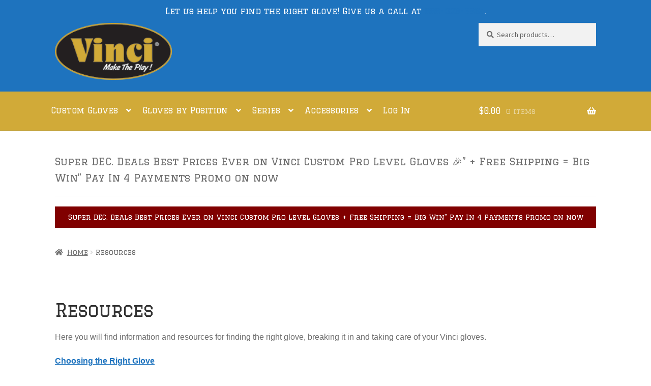

--- FILE ---
content_type: text/html; charset=UTF-8
request_url: https://vincipro.com/resources/
body_size: 18266
content:
<!doctype html>
<html lang="en-US">
<head>
<meta charset="UTF-8">
<meta name="viewport" content="width=device-width, initial-scale=1, maximum-scale=2.0">
<link rel="profile" href="http://gmpg.org/xfn/11">
<link rel="pingback" href="https://vincipro.com/xmlrpc.php">
<!-- <link href="https://vincipro.com/wp-content/cache/perfmatters/vincipro.com/fonts/f9c5ed850dc1.google-fonts.min.css" rel="stylesheet" type="text/css"> -->
<link rel="stylesheet" type="text/css" href="//vincipro.com/wp-content/cache/wpfc-minified/kpawbmgr/7y7w.css" media="all"/>
<meta name='robots' content='index, follow, max-image-preview:large, max-snippet:-1, max-video-preview:-1' />
<style>img:is([sizes="auto" i], [sizes^="auto," i]) { contain-intrinsic-size: 3000px 1500px }</style>
<!-- This site is optimized with the Yoast SEO Premium plugin v23.9 (Yoast SEO v26.5) - https://yoast.com/wordpress/plugins/seo/ -->
<title>Resources</title>
<meta name="description" content="Here you will find information and resources for finding the right glove, breaking it in and taking care of your Vinci gloves." />
<link rel="canonical" href="https://vincipro.com/resources/" />
<meta property="og:locale" content="en_US" />
<meta property="og:type" content="article" />
<meta property="og:title" content="Resources" />
<meta property="og:description" content="Here you will find information and resources for finding the right glove, breaking it in and taking care of your Vinci gloves." />
<meta property="og:url" content="https://vincipro.com/resources/" />
<meta property="og:site_name" content="Vinci Baseball Gloves, Softball Gloves and Sports Equipment" />
<meta property="article:publisher" content="https://facebook.com/pages/Vinci-Baseball/96663846304" />
<meta property="article:modified_time" content="2020-04-11T17:26:58+00:00" />
<meta name="twitter:card" content="summary_large_image" />
<meta name="twitter:site" content="@vincisports" />
<meta name="twitter:label1" content="Est. reading time" />
<meta name="twitter:data1" content="1 minute" />
<script type="application/ld+json" class="yoast-schema-graph">{"@context":"https://schema.org","@graph":[{"@type":"WebPage","@id":"https://vincipro.com/resources/","url":"https://vincipro.com/resources/","name":"Resources","isPartOf":{"@id":"https://vincipro.com/#website"},"datePublished":"2020-02-26T01:03:25+00:00","dateModified":"2020-04-11T17:26:58+00:00","description":"Here you will find information and resources for finding the right glove, breaking it in and taking care of your Vinci gloves.","breadcrumb":{"@id":"https://vincipro.com/resources/#breadcrumb"},"inLanguage":"en-US","potentialAction":[{"@type":"ReadAction","target":["https://vincipro.com/resources/"]}]},{"@type":"BreadcrumbList","@id":"https://vincipro.com/resources/#breadcrumb","itemListElement":[{"@type":"ListItem","position":1,"name":"Home","item":"https://vincipro.com/"},{"@type":"ListItem","position":2,"name":"Resources"}]},{"@type":"WebSite","@id":"https://vincipro.com/#website","url":"https://vincipro.com/","name":"Vinci Baseball Gloves, Softball Gloves and Sports Equipment","description":"Custom Gloves Our Specialty","publisher":{"@id":"https://vincipro.com/#organization"},"potentialAction":[{"@type":"SearchAction","target":{"@type":"EntryPoint","urlTemplate":"https://vincipro.com/?s={search_term_string}"},"query-input":{"@type":"PropertyValueSpecification","valueRequired":true,"valueName":"search_term_string"}}],"inLanguage":"en-US"},{"@type":"Organization","@id":"https://vincipro.com/#organization","name":"Vinci","url":"https://vincipro.com/","logo":{"@type":"ImageObject","inLanguage":"en-US","@id":"https://vincipro.com/#/schema/logo/image/","url":"https://vincipro.com/wp-content/uploads/2013/01/logo.png","contentUrl":"https://vincipro.com/wp-content/uploads/2013/01/logo.png","width":205,"height":100,"caption":"Vinci"},"image":{"@id":"https://vincipro.com/#/schema/logo/image/"},"sameAs":["https://facebook.com/pages/Vinci-Baseball/96663846304","https://x.com/vincisports","https://www.instagram.com/vincisports/","https://youtube.com/user/TeamVinci"]}]}</script>
<!-- / Yoast SEO Premium plugin. -->
<link rel='dns-prefetch' href='//www.google.com' />
<link rel="alternate" type="application/rss+xml" title="Vinci Baseball Gloves, Softball Gloves and Sports Equipment &raquo; Feed" href="https://vincipro.com/feed/" />
<link rel="alternate" type="application/rss+xml" title="Vinci Baseball Gloves, Softball Gloves and Sports Equipment &raquo; Comments Feed" href="https://vincipro.com/comments/feed/" />
<link rel="alternate" type="application/rss+xml" title="Vinci Baseball Gloves, Softball Gloves and Sports Equipment &raquo; Resources Comments Feed" href="https://vincipro.com/resources/feed/" />
<!-- <link rel='stylesheet' id='wp-block-library-css' href='https://vincipro.com/wp-includes/css/dist/block-library/style.min.css?ver=e1696a2608506ee6f38a9e3c1712df8d' media='all' /> -->
<link rel="stylesheet" type="text/css" href="//vincipro.com/wp-content/cache/wpfc-minified/d4y6w668/7y7w.css" media="all"/>
<style id='wp-block-library-theme-inline-css'>
.wp-block-audio :where(figcaption){color:#555;font-size:13px;text-align:center}.is-dark-theme .wp-block-audio :where(figcaption){color:#ffffffa6}.wp-block-audio{margin:0 0 1em}.wp-block-code{border:1px solid #ccc;border-radius:4px;font-family:Menlo,Consolas,monaco,monospace;padding:.8em 1em}.wp-block-embed :where(figcaption){color:#555;font-size:13px;text-align:center}.is-dark-theme .wp-block-embed :where(figcaption){color:#ffffffa6}.wp-block-embed{margin:0 0 1em}.blocks-gallery-caption{color:#555;font-size:13px;text-align:center}.is-dark-theme .blocks-gallery-caption{color:#ffffffa6}:root :where(.wp-block-image figcaption){color:#555;font-size:13px;text-align:center}.is-dark-theme :root :where(.wp-block-image figcaption){color:#ffffffa6}.wp-block-image{margin:0 0 1em}.wp-block-pullquote{border-bottom:4px solid;border-top:4px solid;color:currentColor;margin-bottom:1.75em}.wp-block-pullquote cite,.wp-block-pullquote footer,.wp-block-pullquote__citation{color:currentColor;font-size:.8125em;font-style:normal;text-transform:uppercase}.wp-block-quote{border-left:.25em solid;margin:0 0 1.75em;padding-left:1em}.wp-block-quote cite,.wp-block-quote footer{color:currentColor;font-size:.8125em;font-style:normal;position:relative}.wp-block-quote:where(.has-text-align-right){border-left:none;border-right:.25em solid;padding-left:0;padding-right:1em}.wp-block-quote:where(.has-text-align-center){border:none;padding-left:0}.wp-block-quote.is-large,.wp-block-quote.is-style-large,.wp-block-quote:where(.is-style-plain){border:none}.wp-block-search .wp-block-search__label{font-weight:700}.wp-block-search__button{border:1px solid #ccc;padding:.375em .625em}:where(.wp-block-group.has-background){padding:1.25em 2.375em}.wp-block-separator.has-css-opacity{opacity:.4}.wp-block-separator{border:none;border-bottom:2px solid;margin-left:auto;margin-right:auto}.wp-block-separator.has-alpha-channel-opacity{opacity:1}.wp-block-separator:not(.is-style-wide):not(.is-style-dots){width:100px}.wp-block-separator.has-background:not(.is-style-dots){border-bottom:none;height:1px}.wp-block-separator.has-background:not(.is-style-wide):not(.is-style-dots){height:2px}.wp-block-table{margin:0 0 1em}.wp-block-table td,.wp-block-table th{word-break:normal}.wp-block-table :where(figcaption){color:#555;font-size:13px;text-align:center}.is-dark-theme .wp-block-table :where(figcaption){color:#ffffffa6}.wp-block-video :where(figcaption){color:#555;font-size:13px;text-align:center}.is-dark-theme .wp-block-video :where(figcaption){color:#ffffffa6}.wp-block-video{margin:0 0 1em}:root :where(.wp-block-template-part.has-background){margin-bottom:0;margin-top:0;padding:1.25em 2.375em}
</style>
<style id='classic-theme-styles-inline-css'>
/*! This file is auto-generated */
.wp-block-button__link{color:#fff;background-color:#32373c;border-radius:9999px;box-shadow:none;text-decoration:none;padding:calc(.667em + 2px) calc(1.333em + 2px);font-size:1.125em}.wp-block-file__button{background:#32373c;color:#fff;text-decoration:none}
</style>
<!-- <link rel='stylesheet' id='storefront-gutenberg-blocks-css' href='https://vincipro.com/wp-content/themes/storefront/assets/css/base/gutenberg-blocks.css?ver=4.6.0' media='all' /> -->
<link rel="stylesheet" type="text/css" href="//vincipro.com/wp-content/cache/wpfc-minified/eewmdr4w/7y7w.css" media="all"/>
<style id='storefront-gutenberg-blocks-inline-css'>
.wp-block-button__link:not(.has-text-color) {
color: #000000;
}
.wp-block-button__link:not(.has-text-color):hover,
.wp-block-button__link:not(.has-text-color):focus,
.wp-block-button__link:not(.has-text-color):active {
color: #000000;
}
.wp-block-button__link:not(.has-background) {
background-color: #eeeeee;
}
.wp-block-button__link:not(.has-background):hover,
.wp-block-button__link:not(.has-background):focus,
.wp-block-button__link:not(.has-background):active {
border-color: #d5d5d5;
background-color: #d5d5d5;
}
.wc-block-grid__products .wc-block-grid__product .wp-block-button__link {
background-color: #eeeeee;
border-color: #eeeeee;
color: #000000;
}
.wp-block-quote footer,
.wp-block-quote cite,
.wp-block-quote__citation {
color: #6d6d6d;
}
.wp-block-pullquote cite,
.wp-block-pullquote footer,
.wp-block-pullquote__citation {
color: #6d6d6d;
}
.wp-block-image figcaption {
color: #6d6d6d;
}
.wp-block-separator.is-style-dots::before {
color: #333333;
}
.wp-block-file a.wp-block-file__button {
color: #000000;
background-color: #eeeeee;
border-color: #eeeeee;
}
.wp-block-file a.wp-block-file__button:hover,
.wp-block-file a.wp-block-file__button:focus,
.wp-block-file a.wp-block-file__button:active {
color: #000000;
background-color: #d5d5d5;
}
.wp-block-code,
.wp-block-preformatted pre {
color: #6d6d6d;
}
.wp-block-table:not( .has-background ):not( .is-style-stripes ) tbody tr:nth-child(2n) td {
background-color: #fdfdfd;
}
.wp-block-cover .wp-block-cover__inner-container h1:not(.has-text-color),
.wp-block-cover .wp-block-cover__inner-container h2:not(.has-text-color),
.wp-block-cover .wp-block-cover__inner-container h3:not(.has-text-color),
.wp-block-cover .wp-block-cover__inner-container h4:not(.has-text-color),
.wp-block-cover .wp-block-cover__inner-container h5:not(.has-text-color),
.wp-block-cover .wp-block-cover__inner-container h6:not(.has-text-color) {
color: #000000;
}
.wc-block-components-price-slider__range-input-progress,
.rtl .wc-block-components-price-slider__range-input-progress {
--range-color: #1e73be;
}
/* Target only IE11 */
@media all and (-ms-high-contrast: none), (-ms-high-contrast: active) {
.wc-block-components-price-slider__range-input-progress {
background: #1e73be;
}
}
.wc-block-components-button:not(.is-link) {
background-color: #8224e3;
color: #ffffff;
}
.wc-block-components-button:not(.is-link):hover,
.wc-block-components-button:not(.is-link):focus,
.wc-block-components-button:not(.is-link):active {
background-color: #690bca;
color: #ffffff;
}
.wc-block-components-button:not(.is-link):disabled {
background-color: #8224e3;
color: #ffffff;
}
.wc-block-cart__submit-container {
background-color: #ffffff;
}
.wc-block-cart__submit-container::before {
color: rgba(220,220,220,0.5);
}
.wc-block-components-order-summary-item__quantity {
background-color: #ffffff;
border-color: #6d6d6d;
box-shadow: 0 0 0 2px #ffffff;
color: #6d6d6d;
}
</style>
<style id='global-styles-inline-css'>
:root{--wp--preset--aspect-ratio--square: 1;--wp--preset--aspect-ratio--4-3: 4/3;--wp--preset--aspect-ratio--3-4: 3/4;--wp--preset--aspect-ratio--3-2: 3/2;--wp--preset--aspect-ratio--2-3: 2/3;--wp--preset--aspect-ratio--16-9: 16/9;--wp--preset--aspect-ratio--9-16: 9/16;--wp--preset--color--black: #000000;--wp--preset--color--cyan-bluish-gray: #abb8c3;--wp--preset--color--white: #ffffff;--wp--preset--color--pale-pink: #f78da7;--wp--preset--color--vivid-red: #cf2e2e;--wp--preset--color--luminous-vivid-orange: #ff6900;--wp--preset--color--luminous-vivid-amber: #fcb900;--wp--preset--color--light-green-cyan: #7bdcb5;--wp--preset--color--vivid-green-cyan: #00d084;--wp--preset--color--pale-cyan-blue: #8ed1fc;--wp--preset--color--vivid-cyan-blue: #0693e3;--wp--preset--color--vivid-purple: #9b51e0;--wp--preset--gradient--vivid-cyan-blue-to-vivid-purple: linear-gradient(135deg,rgba(6,147,227,1) 0%,rgb(155,81,224) 100%);--wp--preset--gradient--light-green-cyan-to-vivid-green-cyan: linear-gradient(135deg,rgb(122,220,180) 0%,rgb(0,208,130) 100%);--wp--preset--gradient--luminous-vivid-amber-to-luminous-vivid-orange: linear-gradient(135deg,rgba(252,185,0,1) 0%,rgba(255,105,0,1) 100%);--wp--preset--gradient--luminous-vivid-orange-to-vivid-red: linear-gradient(135deg,rgba(255,105,0,1) 0%,rgb(207,46,46) 100%);--wp--preset--gradient--very-light-gray-to-cyan-bluish-gray: linear-gradient(135deg,rgb(238,238,238) 0%,rgb(169,184,195) 100%);--wp--preset--gradient--cool-to-warm-spectrum: linear-gradient(135deg,rgb(74,234,220) 0%,rgb(151,120,209) 20%,rgb(207,42,186) 40%,rgb(238,44,130) 60%,rgb(251,105,98) 80%,rgb(254,248,76) 100%);--wp--preset--gradient--blush-light-purple: linear-gradient(135deg,rgb(255,206,236) 0%,rgb(152,150,240) 100%);--wp--preset--gradient--blush-bordeaux: linear-gradient(135deg,rgb(254,205,165) 0%,rgb(254,45,45) 50%,rgb(107,0,62) 100%);--wp--preset--gradient--luminous-dusk: linear-gradient(135deg,rgb(255,203,112) 0%,rgb(199,81,192) 50%,rgb(65,88,208) 100%);--wp--preset--gradient--pale-ocean: linear-gradient(135deg,rgb(255,245,203) 0%,rgb(182,227,212) 50%,rgb(51,167,181) 100%);--wp--preset--gradient--electric-grass: linear-gradient(135deg,rgb(202,248,128) 0%,rgb(113,206,126) 100%);--wp--preset--gradient--midnight: linear-gradient(135deg,rgb(2,3,129) 0%,rgb(40,116,252) 100%);--wp--preset--font-size--small: 14px;--wp--preset--font-size--medium: 23px;--wp--preset--font-size--large: 26px;--wp--preset--font-size--x-large: 42px;--wp--preset--font-size--normal: 16px;--wp--preset--font-size--huge: 37px;--wp--preset--spacing--20: 0.44rem;--wp--preset--spacing--30: 0.67rem;--wp--preset--spacing--40: 1rem;--wp--preset--spacing--50: 1.5rem;--wp--preset--spacing--60: 2.25rem;--wp--preset--spacing--70: 3.38rem;--wp--preset--spacing--80: 5.06rem;--wp--preset--shadow--natural: 6px 6px 9px rgba(0, 0, 0, 0.2);--wp--preset--shadow--deep: 12px 12px 50px rgba(0, 0, 0, 0.4);--wp--preset--shadow--sharp: 6px 6px 0px rgba(0, 0, 0, 0.2);--wp--preset--shadow--outlined: 6px 6px 0px -3px rgba(255, 255, 255, 1), 6px 6px rgba(0, 0, 0, 1);--wp--preset--shadow--crisp: 6px 6px 0px rgba(0, 0, 0, 1);}:root :where(.is-layout-flow) > :first-child{margin-block-start: 0;}:root :where(.is-layout-flow) > :last-child{margin-block-end: 0;}:root :where(.is-layout-flow) > *{margin-block-start: 24px;margin-block-end: 0;}:root :where(.is-layout-constrained) > :first-child{margin-block-start: 0;}:root :where(.is-layout-constrained) > :last-child{margin-block-end: 0;}:root :where(.is-layout-constrained) > *{margin-block-start: 24px;margin-block-end: 0;}:root :where(.is-layout-flex){gap: 24px;}:root :where(.is-layout-grid){gap: 24px;}body .is-layout-flex{display: flex;}.is-layout-flex{flex-wrap: wrap;align-items: center;}.is-layout-flex > :is(*, div){margin: 0;}body .is-layout-grid{display: grid;}.is-layout-grid > :is(*, div){margin: 0;}.has-black-color{color: var(--wp--preset--color--black) !important;}.has-cyan-bluish-gray-color{color: var(--wp--preset--color--cyan-bluish-gray) !important;}.has-white-color{color: var(--wp--preset--color--white) !important;}.has-pale-pink-color{color: var(--wp--preset--color--pale-pink) !important;}.has-vivid-red-color{color: var(--wp--preset--color--vivid-red) !important;}.has-luminous-vivid-orange-color{color: var(--wp--preset--color--luminous-vivid-orange) !important;}.has-luminous-vivid-amber-color{color: var(--wp--preset--color--luminous-vivid-amber) !important;}.has-light-green-cyan-color{color: var(--wp--preset--color--light-green-cyan) !important;}.has-vivid-green-cyan-color{color: var(--wp--preset--color--vivid-green-cyan) !important;}.has-pale-cyan-blue-color{color: var(--wp--preset--color--pale-cyan-blue) !important;}.has-vivid-cyan-blue-color{color: var(--wp--preset--color--vivid-cyan-blue) !important;}.has-vivid-purple-color{color: var(--wp--preset--color--vivid-purple) !important;}.has-black-background-color{background-color: var(--wp--preset--color--black) !important;}.has-cyan-bluish-gray-background-color{background-color: var(--wp--preset--color--cyan-bluish-gray) !important;}.has-white-background-color{background-color: var(--wp--preset--color--white) !important;}.has-pale-pink-background-color{background-color: var(--wp--preset--color--pale-pink) !important;}.has-vivid-red-background-color{background-color: var(--wp--preset--color--vivid-red) !important;}.has-luminous-vivid-orange-background-color{background-color: var(--wp--preset--color--luminous-vivid-orange) !important;}.has-luminous-vivid-amber-background-color{background-color: var(--wp--preset--color--luminous-vivid-amber) !important;}.has-light-green-cyan-background-color{background-color: var(--wp--preset--color--light-green-cyan) !important;}.has-vivid-green-cyan-background-color{background-color: var(--wp--preset--color--vivid-green-cyan) !important;}.has-pale-cyan-blue-background-color{background-color: var(--wp--preset--color--pale-cyan-blue) !important;}.has-vivid-cyan-blue-background-color{background-color: var(--wp--preset--color--vivid-cyan-blue) !important;}.has-vivid-purple-background-color{background-color: var(--wp--preset--color--vivid-purple) !important;}.has-black-border-color{border-color: var(--wp--preset--color--black) !important;}.has-cyan-bluish-gray-border-color{border-color: var(--wp--preset--color--cyan-bluish-gray) !important;}.has-white-border-color{border-color: var(--wp--preset--color--white) !important;}.has-pale-pink-border-color{border-color: var(--wp--preset--color--pale-pink) !important;}.has-vivid-red-border-color{border-color: var(--wp--preset--color--vivid-red) !important;}.has-luminous-vivid-orange-border-color{border-color: var(--wp--preset--color--luminous-vivid-orange) !important;}.has-luminous-vivid-amber-border-color{border-color: var(--wp--preset--color--luminous-vivid-amber) !important;}.has-light-green-cyan-border-color{border-color: var(--wp--preset--color--light-green-cyan) !important;}.has-vivid-green-cyan-border-color{border-color: var(--wp--preset--color--vivid-green-cyan) !important;}.has-pale-cyan-blue-border-color{border-color: var(--wp--preset--color--pale-cyan-blue) !important;}.has-vivid-cyan-blue-border-color{border-color: var(--wp--preset--color--vivid-cyan-blue) !important;}.has-vivid-purple-border-color{border-color: var(--wp--preset--color--vivid-purple) !important;}.has-vivid-cyan-blue-to-vivid-purple-gradient-background{background: var(--wp--preset--gradient--vivid-cyan-blue-to-vivid-purple) !important;}.has-light-green-cyan-to-vivid-green-cyan-gradient-background{background: var(--wp--preset--gradient--light-green-cyan-to-vivid-green-cyan) !important;}.has-luminous-vivid-amber-to-luminous-vivid-orange-gradient-background{background: var(--wp--preset--gradient--luminous-vivid-amber-to-luminous-vivid-orange) !important;}.has-luminous-vivid-orange-to-vivid-red-gradient-background{background: var(--wp--preset--gradient--luminous-vivid-orange-to-vivid-red) !important;}.has-very-light-gray-to-cyan-bluish-gray-gradient-background{background: var(--wp--preset--gradient--very-light-gray-to-cyan-bluish-gray) !important;}.has-cool-to-warm-spectrum-gradient-background{background: var(--wp--preset--gradient--cool-to-warm-spectrum) !important;}.has-blush-light-purple-gradient-background{background: var(--wp--preset--gradient--blush-light-purple) !important;}.has-blush-bordeaux-gradient-background{background: var(--wp--preset--gradient--blush-bordeaux) !important;}.has-luminous-dusk-gradient-background{background: var(--wp--preset--gradient--luminous-dusk) !important;}.has-pale-ocean-gradient-background{background: var(--wp--preset--gradient--pale-ocean) !important;}.has-electric-grass-gradient-background{background: var(--wp--preset--gradient--electric-grass) !important;}.has-midnight-gradient-background{background: var(--wp--preset--gradient--midnight) !important;}.has-small-font-size{font-size: var(--wp--preset--font-size--small) !important;}.has-medium-font-size{font-size: var(--wp--preset--font-size--medium) !important;}.has-large-font-size{font-size: var(--wp--preset--font-size--large) !important;}.has-x-large-font-size{font-size: var(--wp--preset--font-size--x-large) !important;}
:root :where(.wp-block-pullquote){font-size: 1.5em;line-height: 1.6;}
</style>
<!-- <link rel='stylesheet' id='vpc-sfla-public-css-css' href='https://vincipro.com/wp-content/plugins/visual-product-configurator-save-for-later-addon/public/css/vpc-sfla-public.css?ver=3.1' media='all' /> -->
<!-- <link rel='stylesheet' id='vpc-public-css-css' href='https://vincipro.com/wp-content/plugins/visual-product-configurator/public/css/vpc-public.css?ver=7.6.3' media='all' /> -->
<link rel="stylesheet" type="text/css" href="//vincipro.com/wp-content/cache/wpfc-minified/ej12h39t/7y7w.css" media="all"/>
<style id='woocommerce-inline-inline-css'>
.woocommerce form .form-row .required { visibility: visible; }
</style>
<!-- <link rel='stylesheet' id='gateway-css' href='https://vincipro.com/wp-content/plugins/woocommerce-paypal-payments/modules/ppcp-button/assets/css/gateway.css?ver=3.3.1' media='all' /> -->
<!-- <link rel='stylesheet' id='brands-styles-css' href='https://vincipro.com/wp-content/plugins/woocommerce/assets/css/brands.css?ver=10.3.6' media='all' /> -->
<!-- <link rel='stylesheet' id='storefront-style-css' href='https://vincipro.com/wp-content/themes/storefront/style.css?ver=4.6.0' media='all' /> -->
<link rel="stylesheet" type="text/css" href="//vincipro.com/wp-content/cache/wpfc-minified/99g162m1/8bsxl.css" media="all"/>
<style id='storefront-style-inline-css'>
.main-navigation ul li a,
.site-title a,
ul.menu li a,
.site-branding h1 a,
button.menu-toggle,
button.menu-toggle:hover,
.handheld-navigation .dropdown-toggle {
color: #000000;
}
button.menu-toggle,
button.menu-toggle:hover {
border-color: #000000;
}
.main-navigation ul li a:hover,
.main-navigation ul li:hover > a,
.site-title a:hover,
.site-header ul.menu li.current-menu-item > a {
color: #414141;
}
table:not( .has-background ) th {
background-color: #f8f8f8;
}
table:not( .has-background ) tbody td {
background-color: #fdfdfd;
}
table:not( .has-background ) tbody tr:nth-child(2n) td,
fieldset,
fieldset legend {
background-color: #fbfbfb;
}
.site-header,
.secondary-navigation ul ul,
.main-navigation ul.menu > li.menu-item-has-children:after,
.secondary-navigation ul.menu ul,
.storefront-handheld-footer-bar,
.storefront-handheld-footer-bar ul li > a,
.storefront-handheld-footer-bar ul li.search .site-search,
button.menu-toggle,
button.menu-toggle:hover {
background-color: #1e73be;
}
p.site-description,
.site-header,
.storefront-handheld-footer-bar {
color: #dd3333;
}
button.menu-toggle:after,
button.menu-toggle:before,
button.menu-toggle span:before {
background-color: #000000;
}
h1, h2, h3, h4, h5, h6, .wc-block-grid__product-title {
color: #333333;
}
.widget h1 {
border-bottom-color: #333333;
}
body,
.secondary-navigation a {
color: #6d6d6d;
}
.widget-area .widget a,
.hentry .entry-header .posted-on a,
.hentry .entry-header .post-author a,
.hentry .entry-header .post-comments a,
.hentry .entry-header .byline a {
color: #727272;
}
a {
color: #1e73be;
}
a:focus,
button:focus,
.button.alt:focus,
input:focus,
textarea:focus,
input[type="button"]:focus,
input[type="reset"]:focus,
input[type="submit"]:focus,
input[type="email"]:focus,
input[type="tel"]:focus,
input[type="url"]:focus,
input[type="password"]:focus,
input[type="search"]:focus {
outline-color: #1e73be;
}
button, input[type="button"], input[type="reset"], input[type="submit"], .button, .widget a.button {
background-color: #eeeeee;
border-color: #eeeeee;
color: #000000;
}
button:hover, input[type="button"]:hover, input[type="reset"]:hover, input[type="submit"]:hover, .button:hover, .widget a.button:hover {
background-color: #d5d5d5;
border-color: #d5d5d5;
color: #000000;
}
button.alt, input[type="button"].alt, input[type="reset"].alt, input[type="submit"].alt, .button.alt, .widget-area .widget a.button.alt {
background-color: #8224e3;
border-color: #8224e3;
color: #ffffff;
}
button.alt:hover, input[type="button"].alt:hover, input[type="reset"].alt:hover, input[type="submit"].alt:hover, .button.alt:hover, .widget-area .widget a.button.alt:hover {
background-color: #690bca;
border-color: #690bca;
color: #ffffff;
}
.pagination .page-numbers li .page-numbers.current {
background-color: #e6e6e6;
color: #636363;
}
#comments .comment-list .comment-content .comment-text {
background-color: #f8f8f8;
}
.site-footer {
background-color: #333333;
color: #ffffff;
}
.site-footer a:not(.button):not(.components-button) {
color: #ffffff;
}
.site-footer .storefront-handheld-footer-bar a:not(.button):not(.components-button) {
color: #000000;
}
.site-footer h1, .site-footer h2, .site-footer h3, .site-footer h4, .site-footer h5, .site-footer h6, .site-footer .widget .widget-title, .site-footer .widget .widgettitle {
color: #ffffff;
}
.page-template-template-homepage.has-post-thumbnail .type-page.has-post-thumbnail .entry-title {
color: #000000;
}
.page-template-template-homepage.has-post-thumbnail .type-page.has-post-thumbnail .entry-content {
color: #000000;
}
@media screen and ( min-width: 768px ) {
.secondary-navigation ul.menu a:hover {
color: #f64c4c;
}
.secondary-navigation ul.menu a {
color: #dd3333;
}
.main-navigation ul.menu ul.sub-menu,
.main-navigation ul.nav-menu ul.children {
background-color: #0f64af;
}
.site-header {
border-bottom-color: #0f64af;
}
}
</style>
<!-- <link rel='stylesheet' id='storefront-icons-css' href='https://vincipro.com/wp-content/themes/storefront/assets/css/base/icons.css?ver=4.6.0' media='all' /> -->
<!-- <link rel='stylesheet' id='storefront-fonts-css' href='https://vincipro.com/wp-content/cache/perfmatters/vincipro.com/fonts/718a579a08ad.google-fonts.min.css' media='all' /> -->
<!-- <link rel='stylesheet' id='wcpa-frontend-css' href='https://vincipro.com/wp-content/plugins/woo-custom-product-addons-pro/assets/css/style_1.css?ver=5.3.1' media='all' /> -->
<!-- <link rel='stylesheet' id='pwb-styles-frontend-css' href='https://vincipro.com/wp-content/plugins/perfect-woocommerce-brands/build/frontend/css/style.css?ver=3.6.7' media='all' /> -->
<!-- <link rel='stylesheet' id='storefront-woocommerce-style-css' href='https://vincipro.com/wp-content/themes/storefront/assets/css/woocommerce/woocommerce.css?ver=4.6.0' media='all' /> -->
<link rel="stylesheet" type="text/css" href="//vincipro.com/wp-content/cache/wpfc-minified/95b1h9c4/7y7w.css" media="all"/>
<style id='storefront-woocommerce-style-inline-css'>
@font-face {
font-family: star;
src: url(https://vincipro.com/wp-content/plugins/woocommerce/assets/fonts/star.eot);
src:
url(https://vincipro.com/wp-content/plugins/woocommerce/assets/fonts/star.eot?#iefix) format("embedded-opentype"),
url(https://vincipro.com/wp-content/plugins/woocommerce/assets/fonts/star.woff) format("woff"),
url(https://vincipro.com/wp-content/plugins/woocommerce/assets/fonts/star.ttf) format("truetype"),
url(https://vincipro.com/wp-content/plugins/woocommerce/assets/fonts/star.svg#star) format("svg");
font-weight: 400;
font-style: normal;
}
@font-face {
font-family: WooCommerce;
src: url(https://vincipro.com/wp-content/plugins/woocommerce/assets/fonts/WooCommerce.eot);
src:
url(https://vincipro.com/wp-content/plugins/woocommerce/assets/fonts/WooCommerce.eot?#iefix) format("embedded-opentype"),
url(https://vincipro.com/wp-content/plugins/woocommerce/assets/fonts/WooCommerce.woff) format("woff"),
url(https://vincipro.com/wp-content/plugins/woocommerce/assets/fonts/WooCommerce.ttf) format("truetype"),
url(https://vincipro.com/wp-content/plugins/woocommerce/assets/fonts/WooCommerce.svg#WooCommerce) format("svg");
font-weight: 400;
font-style: normal;
}
a.cart-contents,
.site-header-cart .widget_shopping_cart a {
color: #000000;
}
a.cart-contents:hover,
.site-header-cart .widget_shopping_cart a:hover,
.site-header-cart:hover > li > a {
color: #414141;
}
table.cart td.product-remove,
table.cart td.actions {
border-top-color: #ffffff;
}
.storefront-handheld-footer-bar ul li.cart .count {
background-color: #000000;
color: #1e73be;
border-color: #1e73be;
}
.woocommerce-tabs ul.tabs li.active a,
ul.products li.product .price,
.onsale,
.wc-block-grid__product-onsale,
.widget_search form:before,
.widget_product_search form:before {
color: #6d6d6d;
}
.woocommerce-breadcrumb a,
a.woocommerce-review-link,
.product_meta a {
color: #727272;
}
.wc-block-grid__product-onsale,
.onsale {
border-color: #6d6d6d;
}
.star-rating span:before,
.quantity .plus, .quantity .minus,
p.stars a:hover:after,
p.stars a:after,
.star-rating span:before,
#payment .payment_methods li input[type=radio]:first-child:checked+label:before {
color: #1e73be;
}
.widget_price_filter .ui-slider .ui-slider-range,
.widget_price_filter .ui-slider .ui-slider-handle {
background-color: #1e73be;
}
.order_details {
background-color: #f8f8f8;
}
.order_details > li {
border-bottom: 1px dotted #e3e3e3;
}
.order_details:before,
.order_details:after {
background: -webkit-linear-gradient(transparent 0,transparent 0),-webkit-linear-gradient(135deg,#f8f8f8 33.33%,transparent 33.33%),-webkit-linear-gradient(45deg,#f8f8f8 33.33%,transparent 33.33%)
}
#order_review {
background-color: #ffffff;
}
#payment .payment_methods > li .payment_box,
#payment .place-order {
background-color: #fafafa;
}
#payment .payment_methods > li:not(.woocommerce-notice) {
background-color: #f5f5f5;
}
#payment .payment_methods > li:not(.woocommerce-notice):hover {
background-color: #f0f0f0;
}
.woocommerce-pagination .page-numbers li .page-numbers.current {
background-color: #e6e6e6;
color: #636363;
}
.wc-block-grid__product-onsale,
.onsale,
.woocommerce-pagination .page-numbers li .page-numbers:not(.current) {
color: #6d6d6d;
}
p.stars a:before,
p.stars a:hover~a:before,
p.stars.selected a.active~a:before {
color: #6d6d6d;
}
p.stars.selected a.active:before,
p.stars:hover a:before,
p.stars.selected a:not(.active):before,
p.stars.selected a.active:before {
color: #1e73be;
}
.single-product div.product .woocommerce-product-gallery .woocommerce-product-gallery__trigger {
background-color: #eeeeee;
color: #000000;
}
.single-product div.product .woocommerce-product-gallery .woocommerce-product-gallery__trigger:hover {
background-color: #d5d5d5;
border-color: #d5d5d5;
color: #000000;
}
.button.added_to_cart:focus,
.button.wc-forward:focus {
outline-color: #1e73be;
}
.added_to_cart,
.site-header-cart .widget_shopping_cart a.button,
.wc-block-grid__products .wc-block-grid__product .wp-block-button__link {
background-color: #eeeeee;
border-color: #eeeeee;
color: #000000;
}
.added_to_cart:hover,
.site-header-cart .widget_shopping_cart a.button:hover,
.wc-block-grid__products .wc-block-grid__product .wp-block-button__link:hover {
background-color: #d5d5d5;
border-color: #d5d5d5;
color: #000000;
}
.added_to_cart.alt, .added_to_cart, .widget a.button.checkout {
background-color: #8224e3;
border-color: #8224e3;
color: #ffffff;
}
.added_to_cart.alt:hover, .added_to_cart:hover, .widget a.button.checkout:hover {
background-color: #690bca;
border-color: #690bca;
color: #ffffff;
}
.button.loading {
color: #eeeeee;
}
.button.loading:hover {
background-color: #eeeeee;
}
.button.loading:after {
color: #000000;
}
@media screen and ( min-width: 768px ) {
.site-header-cart .widget_shopping_cart,
.site-header .product_list_widget li .quantity {
color: #dd3333;
}
.site-header-cart .widget_shopping_cart .buttons,
.site-header-cart .widget_shopping_cart .total {
background-color: #1469b4;
}
.site-header-cart .widget_shopping_cart {
background-color: #0f64af;
}
}
.storefront-product-pagination a {
color: #6d6d6d;
background-color: #ffffff;
}
.storefront-sticky-add-to-cart {
color: #6d6d6d;
background-color: #ffffff;
}
.storefront-sticky-add-to-cart a:not(.button) {
color: #000000;
}
.coupon-container {
background-color: #eeeeee !important;
}
.coupon-content {
border-color: #000000 !important;
color: #000000;
}
.sd-buttons-transparent.woocommerce .coupon-content,
.sd-buttons-transparent.woocommerce-page .coupon-content {
border-color: #eeeeee !important;
}
</style>
<!-- <link rel='stylesheet' id='storefront-child-style-css' href='https://vincipro.com/wp-content/themes/storefront-child-theme/style.css?ver=1.0' media='all' /> -->
<!-- <link rel='stylesheet' id='storefront-woocommerce-brands-style-css' href='https://vincipro.com/wp-content/themes/storefront/assets/css/woocommerce/extensions/brands.css?ver=4.6.0' media='all' /> -->
<!-- <link rel='stylesheet' id='storefront-woocommerce-smart-coupons-style-css' href='https://vincipro.com/wp-content/themes/storefront/assets/css/woocommerce/extensions/smart-coupons.css?ver=4.6.0' media='all' /> -->
<link rel="stylesheet" type="text/css" href="//vincipro.com/wp-content/cache/wpfc-minified/2codi5j0/8bsxl.css" media="all"/>
<script src="https://vincipro.com/wp-includes/js/jquery/jquery.min.js?ver=3.7.1" id="jquery-core-js"></script>
<script src="https://vincipro.com/wp-includes/js/jquery/jquery-migrate.min.js?ver=3.4.1" id="jquery-migrate-js" defer></script>
<script src="https://vincipro.com/wp-content/plugins/recaptcha-woo/js/rcfwc.js?ver=1.0" id="rcfwc-js-js" defer data-wp-strategy="defer"></script>
<script src="https://www.google.com/recaptcha/api.js?hl=en_US" id="recaptcha-js" defer data-wp-strategy="defer"></script>
<script id="vpc-sfla-public-js-js-extra">
var ajax_object = {"ajax_url":"https:\/\/vincipro.com\/wp-admin\/admin-ajax.php"};
</script>
<script src="https://vincipro.com/wp-content/plugins/visual-product-configurator-save-for-later-addon/public/js/vpc-sfla-public.js?ver=3.1" id="vpc-sfla-public-js-js" defer></script>
<script src="https://vincipro.com/wp-content/plugins/visual-product-configurator/public/js/accounting.min.js?ver=7.6.3" id="vpc-accounting-js" defer></script>
<script src="https://vincipro.com/wp-includes/js/dist/hooks.min.js?ver=4d63a3d491d11ffd8ac6" id="wp-hooks-js" defer></script>
<script id="vpc-public-js-extra">
var ajax_object = {"ajax_url":"https:\/\/vincipro.com\/wp-admin\/admin-ajax.php"};
</script>
<script src="https://vincipro.com/wp-content/plugins/visual-product-configurator/public/js/vpc-public.js?ver=7.6.3" id="vpc-public-js" defer></script>
<script src="https://vincipro.com/wp-content/plugins/woocommerce/assets/js/jquery-blockui/jquery.blockUI.min.js?ver=2.7.0-wc.10.3.6" id="wc-jquery-blockui-js" defer data-wp-strategy="defer"></script>
<script id="wc-add-to-cart-js-extra">
var wc_add_to_cart_params = {"ajax_url":"\/wp-admin\/admin-ajax.php","wc_ajax_url":"\/?wc-ajax=%%endpoint%%","i18n_view_cart":"View cart","cart_url":"https:\/\/vincipro.com\/cart\/","is_cart":"","cart_redirect_after_add":"yes"};
</script>
<script src="https://vincipro.com/wp-content/plugins/woocommerce/assets/js/frontend/add-to-cart.min.js?ver=10.3.6" id="wc-add-to-cart-js" defer data-wp-strategy="defer"></script>
<script src="https://vincipro.com/wp-content/plugins/woocommerce/assets/js/js-cookie/js.cookie.min.js?ver=2.1.4-wc.10.3.6" id="wc-js-cookie-js" defer data-wp-strategy="defer"></script>
<script id="woocommerce-js-extra">
var woocommerce_params = {"ajax_url":"\/wp-admin\/admin-ajax.php","wc_ajax_url":"\/?wc-ajax=%%endpoint%%","i18n_password_show":"Show password","i18n_password_hide":"Hide password"};
</script>
<script src="https://vincipro.com/wp-content/plugins/woocommerce/assets/js/frontend/woocommerce.min.js?ver=10.3.6" id="woocommerce-js" defer data-wp-strategy="defer"></script>
<script id="wc-cart-fragments-js-extra">
var wc_cart_fragments_params = {"ajax_url":"\/wp-admin\/admin-ajax.php","wc_ajax_url":"\/?wc-ajax=%%endpoint%%","cart_hash_key":"wc_cart_hash_2da21330d84bc67f16d9befafd302127","fragment_name":"wc_fragments_2da21330d84bc67f16d9befafd302127","request_timeout":"5000"};
</script>
<script src="https://vincipro.com/wp-content/plugins/woocommerce/assets/js/frontend/cart-fragments.min.js?ver=10.3.6" id="wc-cart-fragments-js" defer data-wp-strategy="defer"></script>
<link rel="https://api.w.org/" href="https://vincipro.com/wp-json/" /><link rel="alternate" title="JSON" type="application/json" href="https://vincipro.com/wp-json/wp/v2/pages/617" /><link rel="EditURI" type="application/rsd+xml" title="RSD" href="https://vincipro.com/xmlrpc.php?rsd" />
<link rel='shortlink' href='https://vincipro.com/?p=617' />
<link rel="alternate" title="oEmbed (JSON)" type="application/json+oembed" href="https://vincipro.com/wp-json/oembed/1.0/embed?url=https%3A%2F%2Fvincipro.com%2Fresources%2F" />
<link rel="alternate" title="oEmbed (XML)" type="text/xml+oembed" href="https://vincipro.com/wp-json/oembed/1.0/embed?url=https%3A%2F%2Fvincipro.com%2Fresources%2F&#038;format=xml" />
<meta name="wwp" content="yes" />	<noscript><style>.woocommerce-product-gallery{ opacity: 1 !important; }</style></noscript>
<style>:root{  --wcpasectiontitlesize:14px;   --wcpalabelsize:14px;   --wcpadescsize:13px;   --wcpaerrorsize:13px;   --wcpalabelweight:normal;   --wcpadescweight:normal;   --wcpaborderwidth:1px;   --wcpaborderradius:6px;   --wcpainputheight:45px;   --wcpachecklabelsize:14px;   --wcpacheckborderwidth:1px;   --wcpacheckwidth:20px;   --wcpacheckheight:20px;   --wcpacheckborderradius:4px;   --wcpacheckbuttonradius:5px;   --wcpacheckbuttonborder:2px;   --wcpaqtywidth:100px;   --wcpaqtyheight:45px;   --wcpaqtyradius:6px; }:root{  --wcpasectiontitlecolor:#4A4A4A;   --wcpasectiontitlebg:rgba(238,238,238,0.28);   --wcpalinecolor:#Bebebe;   --wcpabuttoncolor:#3340d3;   --wcpalabelcolor:#424242;   --wcpadesccolor:#797979;   --wcpabordercolor:#c6d0e9;   --wcpabordercolorfocus:#3561f3;   --wcpainputbgcolor:#FFFFFF;   --wcpainputcolor:#5d5d5d;   --wcpachecklabelcolor:#4a4a4a;   --wcpacheckbgcolor:#3340d3;   --wcpacheckbordercolor:#B9CBE3;   --wcpachecktickcolor:#ffffff;   --wcparadiobgcolor:#3340d3;   --wcparadiobordercolor:#B9CBE3;   --wcparadioselbordercolor:#3340d3;   --wcpabuttontextcolor:#ffffff;   --wcpaerrorcolor:#F55050;   --wcpacheckbuttoncolor:#CAE2F9;   --wcpacheckbuttonbordercolor:#EEEEEE;   --wcpacheckbuttonselectioncolor:#CECECE;   --wcpaimageselectionoutline:#3340d3;   --wcpaimagetickbg:#2649FF;   --wcpaimagetickcolor:#FFFFFF;   --wcpaimagetickborder:#FFFFFF;   --wcpaimagemagnifierbg:#2649FF;   --wcpaimagemagnifiercolor:#ffffff;   --wcpaimagemagnifierborder:#FFFFFF;   --wcpaimageselectionshadow:rgba(0,0,0,0.25);   --wcpachecktogglebg:#CAE2F9;   --wcpachecktogglecirclecolor:#FFFFFF;   --wcpachecktogglebgactive:#BADA55;   --wcpaqtybuttoncolor:#EEEEEE;   --wcpaqtybuttonhovercolor:#DDDDDD;   --wcpaqtybuttontextcolor:#424242; }:root{  --wcpaleftlabelwidth:120px; }</style><noscript><style>.perfmatters-lazy[data-src]{display:none !important;}</style></noscript><style>.perfmatters-lazy.pmloaded,.perfmatters-lazy.pmloaded>img,.perfmatters-lazy>img.pmloaded,.perfmatters-lazy[data-ll-status=entered]{animation:500ms pmFadeIn}@keyframes pmFadeIn{0%{opacity:0}100%{opacity:1}}</style></head>
<body class="wp-singular page-template-default page page-id-617 wp-custom-logo wp-embed-responsive wp-theme-storefront wp-child-theme-storefront-child-theme theme-storefront woocommerce-no-js group-blog storefront-align-wide right-sidebar woocommerce-active">
<div id="page" class="hfeed site">
<header id="masthead" class="site-header" role="banner" style="">
<div style="text-align: center; color: #FFFFFF; padding: 10px;">Let us help you find the right glove! Give us a call at <a href="tel:888-529-6864">888-529-6864</a>.</div>
<div class="col-full">		<a class="skip-link screen-reader-text" href="#site-navigation">Skip to navigation</a>
<a class="skip-link screen-reader-text" href="#content">Skip to content</a>
<div class="site-branding">
<a href="https://vincipro.com/" class="custom-logo-link" rel="home"><img width="205" height="100" src="https://vincipro.com/wp-content/uploads/2020/02/logo.png" class="custom-logo" alt="Vinci homepage" decoding="async" /></a>		</div>
<div class="site-search">
<div class="widget woocommerce widget_product_search"><form role="search" method="get" class="woocommerce-product-search" action="https://vincipro.com/">
<label class="screen-reader-text" for="woocommerce-product-search-field-0">Search for:</label>
<input type="search" id="woocommerce-product-search-field-0" class="search-field" placeholder="Search products&hellip;" value="" name="s" />
<button type="submit" value="Search" class="">Search</button>
<input type="hidden" name="post_type" value="product" />
</form>
</div>			</div>
</div><div class="storefront-primary-navigation"><div class="col-full">		<nav id="site-navigation" class="main-navigation" role="navigation" aria-label="Primary Navigation">
<button id="site-navigation-menu-toggle" class="menu-toggle" aria-controls="site-navigation" aria-expanded="false"><span>Menu</span></button>
<div class="primary-navigation"><ul id="menu-top-menu" class="menu"><li id="menu-item-23104" class="menu-item menu-item-type-taxonomy menu-item-object-product_cat menu-item-has-children menu-item-23104"><a href="https://vincipro.com/product-category/custom-baseball-softball-gloves-by-vinci/">Custom Gloves</a>
<ul class="sub-menu">
<li id="menu-item-24952" class="menu-item menu-item-type-custom menu-item-object-custom menu-item-24952"><a href="/product-category/custom-gloves/custom-catchers-mitts/">Custom Catchers Mitts</a></li>
<li id="menu-item-24982" class="menu-item menu-item-type-custom menu-item-object-custom menu-item-24982"><a href="/product-category/custom-gloves/custom-fast-pitch-gloves/">Fast Pitch Custom Gloves</a></li>
<li id="menu-item-26796" class="menu-item menu-item-type-custom menu-item-object-custom menu-item-26796"><a href="/product-category/custom-gloves/custom-first-base-mitts/">First Base Custom Gloves</a></li>
<li id="menu-item-26797" class="menu-item menu-item-type-custom menu-item-object-custom menu-item-26797"><a href="/product-category/custom-baseball-softball-gloves-by-vinci/custom-infielder-outfielder-gloves/">Custom Fielder Gloves</a></li>
<li id="menu-item-26798" class="menu-item menu-item-type-custom menu-item-object-custom menu-item-26798"><a href="/product-category/custom-gloves/custom-limited-series/">Limited Custom Gloves</a></li>
<li id="menu-item-26799" class="menu-item menu-item-type-custom menu-item-object-custom menu-item-26799"><a href="/product-category/custom-gloves/custom-optimus-series/">Optimus Series Custom Gloves</a></li>
<li id="menu-item-26800" class="menu-item menu-item-type-custom menu-item-object-custom menu-item-26800"><a href="/product-category/custom-gloves/pc-22/">PC/22 Custom Gloves</a></li>
<li id="menu-item-27758" class="menu-item menu-item-type-custom menu-item-object-custom menu-item-27758"><a href="https://vincipro.com/2020/04/23/semi-customized-glove-options/">Semi Customize Gloves</a></li>
</ul>
</li>
<li id="menu-item-25250" class="menu-item menu-item-type-custom menu-item-object-custom menu-item-has-children menu-item-25250"><a href="#">Gloves by Position</a>
<ul class="sub-menu">
<li id="menu-item-25021" class="menu-item menu-item-type-custom menu-item-object-custom menu-item-25021"><a href="/product-category/baseball-gloves/">Baseball Gloves</a></li>
<li id="menu-item-27902" class="menu-item menu-item-type-custom menu-item-object-custom menu-item-27902"><a href="/product-category/softball-gloves-c-200/">Softball Gloves</a></li>
<li id="menu-item-25058" class="menu-item menu-item-type-custom menu-item-object-custom menu-item-25058"><a href="/product-category/catcher-s-mitts-c-235/">Catchers Mitts</a></li>
<li id="menu-item-26801" class="menu-item menu-item-type-custom menu-item-object-custom menu-item-26801"><a href="/product-category/baseball-gloves/first-base-mitts-c-15/">First Base Mitts</a></li>
<li id="menu-item-26802" class="menu-item menu-item-type-custom menu-item-object-custom menu-item-26802"><a href="/product-category/baseball-gloves/infielder/">Infielder Gloves</a></li>
<li id="menu-item-26803" class="menu-item menu-item-type-custom menu-item-object-custom menu-item-26803"><a href="/product-category/baseball-gloves/outfielder/">Outfielder Gloves</a></li>
<li id="menu-item-26804" class="menu-item menu-item-type-custom menu-item-object-custom menu-item-26804"><a href="/product-category/baseball-gloves/pitcher/">Pitcher Gloves</a></li>
</ul>
</li>
<li id="menu-item-23105" class="menu-item menu-item-type-taxonomy menu-item-object-product_cat menu-item-has-children menu-item-23105"><a href="https://vincipro.com/product-category/gloves-by-series/">Series</a>
<ul class="sub-menu">
<li id="menu-item-28036" class="menu-item menu-item-type-custom menu-item-object-custom menu-item-28036"><a href="https://vincipro.com/product-category/youth-models/">Youth Models</a></li>
<li id="menu-item-26806" class="menu-item menu-item-type-custom menu-item-object-custom menu-item-26806"><a href="/product-category/gloves-by-series/fortus-advanced-youth-series/">Fortus Youth Series</a></li>
<li id="menu-item-26805" class="menu-item menu-item-type-custom menu-item-object-custom menu-item-26805"><a href="/product-category/gloves-by-series/22-pc-series/">22/PC Gloves</a></li>
<li id="menu-item-26807" class="menu-item menu-item-type-custom menu-item-object-custom menu-item-26807"><a href="/product-category/gloves-by-series/limited-series/">Limited Series</a></li>
<li id="menu-item-26808" class="menu-item menu-item-type-custom menu-item-object-custom menu-item-26808"><a href="/product-category/gloves-by-series/optimus-series/">Optimus Series</a></li>
</ul>
</li>
<li id="menu-item-26810" class="menu-item menu-item-type-custom menu-item-object-custom menu-item-has-children menu-item-26810"><a href="#">Accessories</a>
<ul class="sub-menu">
<li id="menu-item-26812" class="menu-item menu-item-type-custom menu-item-object-custom menu-item-26812"><a href="https://vincipro.com/?s=sunglasses&#038;post_type=product">Sunglasses</a></li>
<li id="menu-item-26813" class="menu-item menu-item-type-custom menu-item-object-custom menu-item-26813"><a href="/product-category/miniature-baseball-glove-business-card-holder/">Business Card Holder</a></li>
</ul>
</li>
<li><a href="https://vincipro.com/my-account/">Log In</a></li></ul></div><div class="handheld-navigation"><ul id="menu-top-menu-1" class="menu"><li class="menu-item menu-item-type-taxonomy menu-item-object-product_cat menu-item-has-children menu-item-23104"><a href="https://vincipro.com/product-category/custom-baseball-softball-gloves-by-vinci/">Custom Gloves</a>
<ul class="sub-menu">
<li class="menu-item menu-item-type-custom menu-item-object-custom menu-item-24952"><a href="/product-category/custom-gloves/custom-catchers-mitts/">Custom Catchers Mitts</a></li>
<li class="menu-item menu-item-type-custom menu-item-object-custom menu-item-24982"><a href="/product-category/custom-gloves/custom-fast-pitch-gloves/">Fast Pitch Custom Gloves</a></li>
<li class="menu-item menu-item-type-custom menu-item-object-custom menu-item-26796"><a href="/product-category/custom-gloves/custom-first-base-mitts/">First Base Custom Gloves</a></li>
<li class="menu-item menu-item-type-custom menu-item-object-custom menu-item-26797"><a href="/product-category/custom-baseball-softball-gloves-by-vinci/custom-infielder-outfielder-gloves/">Custom Fielder Gloves</a></li>
<li class="menu-item menu-item-type-custom menu-item-object-custom menu-item-26798"><a href="/product-category/custom-gloves/custom-limited-series/">Limited Custom Gloves</a></li>
<li class="menu-item menu-item-type-custom menu-item-object-custom menu-item-26799"><a href="/product-category/custom-gloves/custom-optimus-series/">Optimus Series Custom Gloves</a></li>
<li class="menu-item menu-item-type-custom menu-item-object-custom menu-item-26800"><a href="/product-category/custom-gloves/pc-22/">PC/22 Custom Gloves</a></li>
<li class="menu-item menu-item-type-custom menu-item-object-custom menu-item-27758"><a href="https://vincipro.com/2020/04/23/semi-customized-glove-options/">Semi Customize Gloves</a></li>
</ul>
</li>
<li class="menu-item menu-item-type-custom menu-item-object-custom menu-item-has-children menu-item-25250"><a href="#">Gloves by Position</a>
<ul class="sub-menu">
<li class="menu-item menu-item-type-custom menu-item-object-custom menu-item-25021"><a href="/product-category/baseball-gloves/">Baseball Gloves</a></li>
<li class="menu-item menu-item-type-custom menu-item-object-custom menu-item-27902"><a href="/product-category/softball-gloves-c-200/">Softball Gloves</a></li>
<li class="menu-item menu-item-type-custom menu-item-object-custom menu-item-25058"><a href="/product-category/catcher-s-mitts-c-235/">Catchers Mitts</a></li>
<li class="menu-item menu-item-type-custom menu-item-object-custom menu-item-26801"><a href="/product-category/baseball-gloves/first-base-mitts-c-15/">First Base Mitts</a></li>
<li class="menu-item menu-item-type-custom menu-item-object-custom menu-item-26802"><a href="/product-category/baseball-gloves/infielder/">Infielder Gloves</a></li>
<li class="menu-item menu-item-type-custom menu-item-object-custom menu-item-26803"><a href="/product-category/baseball-gloves/outfielder/">Outfielder Gloves</a></li>
<li class="menu-item menu-item-type-custom menu-item-object-custom menu-item-26804"><a href="/product-category/baseball-gloves/pitcher/">Pitcher Gloves</a></li>
</ul>
</li>
<li class="menu-item menu-item-type-taxonomy menu-item-object-product_cat menu-item-has-children menu-item-23105"><a href="https://vincipro.com/product-category/gloves-by-series/">Series</a>
<ul class="sub-menu">
<li class="menu-item menu-item-type-custom menu-item-object-custom menu-item-28036"><a href="https://vincipro.com/product-category/youth-models/">Youth Models</a></li>
<li class="menu-item menu-item-type-custom menu-item-object-custom menu-item-26806"><a href="/product-category/gloves-by-series/fortus-advanced-youth-series/">Fortus Youth Series</a></li>
<li class="menu-item menu-item-type-custom menu-item-object-custom menu-item-26805"><a href="/product-category/gloves-by-series/22-pc-series/">22/PC Gloves</a></li>
<li class="menu-item menu-item-type-custom menu-item-object-custom menu-item-26807"><a href="/product-category/gloves-by-series/limited-series/">Limited Series</a></li>
<li class="menu-item menu-item-type-custom menu-item-object-custom menu-item-26808"><a href="/product-category/gloves-by-series/optimus-series/">Optimus Series</a></li>
</ul>
</li>
<li class="menu-item menu-item-type-custom menu-item-object-custom menu-item-has-children menu-item-26810"><a href="#">Accessories</a>
<ul class="sub-menu">
<li class="menu-item menu-item-type-custom menu-item-object-custom menu-item-26812"><a href="https://vincipro.com/?s=sunglasses&#038;post_type=product">Sunglasses</a></li>
<li class="menu-item menu-item-type-custom menu-item-object-custom menu-item-26813"><a href="/product-category/miniature-baseball-glove-business-card-holder/">Business Card Holder</a></li>
</ul>
</li>
</ul></div>		</nav><!-- #site-navigation -->
<ul id="site-header-cart" class="site-header-cart menu">
<li class="">
<a class="cart-contents" href="https://vincipro.com/cart/" title="View your shopping cart">
<span class="woocommerce-Price-amount amount"><span class="woocommerce-Price-currencySymbol">&#036;</span>0.00</span> <span class="count">0 items</span>
</a>
</li>
<li>
<div class="widget woocommerce widget_shopping_cart"><div class="widget_shopping_cart_content"></div></div>			</li>
</ul>
</div></div>
</header><!-- #masthead -->
<div class="header-widget-region" role="complementary">
<div class="col-full">
<div id="custom_html-10" class="widget_text widget widget_custom_html"><span class="gamma widget-title">Super DEC. Deals Best Prices Ever on Vinci Custom Pro Level Gloves 🎉” + Free Shipping = Big Win” Pay In 4 Payments Promo on now</span><div class="textwidget custom-html-widget"><div style="background-color:#800000; color: white; margin-top;-82px; padding: 10px;">
<center>Super DEC.  Deals Best Prices Ever on Vinci Custom Pro Level Gloves 
+ Free Shipping = Big Win”  Pay In 4 Payments Promo on now   </center>
</div><!--This is a comment --></div></div>			</div>
</div>
<div class="storefront-breadcrumb"><div class="col-full"><nav class="woocommerce-breadcrumb" aria-label="breadcrumbs"><a href="https://vincipro.com">Home</a><span class="breadcrumb-separator"> / </span>Resources</nav></div></div>
<div id="content" class="site-content" tabindex="-1">
<div class="col-full">
<div class="woocommerce"></div>
<div id="primary" class="content-area">
<main id="main" class="site-main" role="main">
<article id="post-617" class="post-617 page type-page status-publish hentry">
<header class="entry-header">
<h1 class="entry-title">Resources</h1>		</header><!-- .entry-header -->
<div class="entry-content">
<p>
Here you will find information and resources for finding the right glove, breaking it in and taking care of your Vinci gloves.</p>
<p> <a href="http://www.vincipro.com/choosing-the-right-glove.html"><strong>Cho</strong></a><strong><a href="https://vincipro.com/choosing-the-right-glove/">osing the Right Glove</a></strong></p>
<p>
Baseball and softball gloves are manufactured in a variety of designs, 
types and sizes. They are designed for both the position you play and 
your level of game. Keep the following factors in mind when you decide 
which glove best suits you. <a href="http://www.vincipro.com/choosing-the-right-glove.html">Read more&#8230;</a></p>
<p><a href="https://vincipro.com/breaking-in-your-new-glove/"> <strong>Breaking In Your New Glove</strong></a></p>
<p> All baseball gloves and softball gloves need to be &#8220;broken in&#8221; before  use in order to provide a proper fit and to play a better game. Here&#8217;s  how to do it! <a href="https://vincipro.com/2019/04/15/breaking-in-a-baseball-glove/">Read more&#8230;</a></p>
<p><a href="https://vincipro.com/glove-care/"> <strong>Glove Care</strong></a></p>
<p>
Baseball gloves and softball gloves need to be broken in before use in order to provide a proper fit and play a better game. <a href="http://www.vincipro.com/glove-care.html">Read more&#8230;</a></p>
<p><a href="http://vincipro.com/product-category/sunglasses-c-222/"> <strong>Baseball Sunglasses and Sports Eyewear</strong></a><br> <br> <strong><a href="http://www.youtube.com/user/TeamVinci">Vinci Videos</a></strong></p>
<p>
Check out our baseball and softball glove videos. Enjoy!</p>
</div><!-- .entry-content -->
</article><!-- #post-## -->
<section id="comments" class="comments-area" aria-label="Post Comments">
<div id="respond" class="comment-respond">
<span id="reply-title" class="gamma comment-reply-title">Leave a Reply</span><p class="must-log-in">You must be <a href="https://vincipro.com/wp-login.php?redirect_to=https%3A%2F%2Fvincipro.com%2Fresources%2F">logged in</a> to post a comment.</p>	</div><!-- #respond -->
</section><!-- #comments -->
</main><!-- #main -->
</div><!-- #primary -->
<div id="secondary" class="widget-area" role="complementary">
<div id="recent-posts-3" class="widget widget_recent_entries">
<span class="gamma widget-title">Recent Posts</span>
<ul>
<li>
<a href="https://vincipro.com/2023/09/05/what-to-look-for-when-purchasing-a-baseball-glove/">What to look for when purchasing a baseball glove</a>
</li>
<li>
<a href="https://vincipro.com/2020/04/28/fully-customized-gloves-by-vinci/">Fully Customized Gloves by Vinci</a>
</li>
<li>
<a href="https://vincipro.com/2020/04/23/semi-customized-glove-options/">Semi Customized Glove Options</a>
</li>
</ul>
</div><div id="search-2" class="widget widget_search"><form role="search" method="get" class="search-form" action="https://vincipro.com/">
<label>
<span class="screen-reader-text">Search for:</span>
<input type="search" class="search-field" placeholder="Search &hellip;" value="" name="s" />
</label>
<input type="submit" class="search-submit" value="Search" />
</form></div><div id="categories-3" class="widget widget_categories"><span class="gamma widget-title">Categories</span><form action="https://vincipro.com" method="get"><label class="screen-reader-text" for="cat">Categories</label><select  name='cat' id='cat' class='postform'>
<option value='-1'>Select Category</option>
<option class="level-0" value="383">22 / PC Series</option>
<option class="level-0" value="224">Baseball</option>
<option class="level-0" value="252">Baseball tips</option>
<option class="level-0" value="223">Company News</option>
<option class="level-0" value="245">Custom Vinci Glove</option>
<option class="level-0" value="225">General</option>
<option class="level-0" value="238">Promotion</option>
<option class="level-0" value="381">Semi Customized Gloves</option>
<option class="level-0" value="226">Softball</option>
<option class="level-0" value="1">Uncategorized</option>
<option class="level-0" value="271">Vinci Limited</option>
<option class="level-0" value="234">Vinci Video</option>
<option class="level-0" value="257">Youtube</option>
</select>
</form><script>
(function() {
var dropdown = document.getElementById( "cat" );
function onCatChange() {
if ( dropdown.options[ dropdown.selectedIndex ].value > 0 ) {
dropdown.parentNode.submit();
}
}
dropdown.onchange = onCatChange;
})();
</script>
</div><div id="block-3" class="widget widget_block widget_media_image"></div></div><!-- #secondary -->

</div><!-- .col-full -->
</div><!-- #content -->
<footer id="colophon" class="site-footer" role="contentinfo">
<div class="col-full">
<div class="footer-widgets row-1 col-4 fix">
<div class="block footer-widget-1">
<div id="custom_html-8" class="widget_text widget widget_custom_html"><span class="gamma widget-title">Customer Service</span><div class="textwidget custom-html-widget"><ul>
<li><a href="/my-account/">My Account</a></li>
<li><a href="/contact-vendor/" title="Contact Us">Contact Us</a></li>
<!-- li><a href="giftcert.php" title="Gift Certificates">Gift Certificates</a></li -->
<li><a title="Privacy" href="/privacy/">Privacy Notice</a></li>
<li><a title="Terms" href="/terms-of-use/">Terms of Use</a></li>
<!-- li><a href="check_order_status.php" title="Order Status">Order Status</a></li -->
</ul></div></div>					</div>
<div class="block footer-widget-2">
<div id="custom_html-4" class="widget_text widget widget_custom_html"><span class="gamma widget-title">Quick Links</span><div class="textwidget custom-html-widget"><ul>
<!-- li><a href="new_arrivals.php" title="New Products">New Products</a></li -->
<!-- li><a href="products_map.php" title="All Products">All Products</a></li -->
<li><a href="/articles/" title="Vinci Blog">Vinci Blog</a></li>
<li><a title="Pro Players Wearing Vinci" href="/players-using-vinci/">Pro Players Wearing Vinci</a></li>
<li><a href="http://www.pearlharborhero.com/" target="_blank" title="Hero's Tribute">Hero's Tribute</a></li>
</ul></div></div>					</div>
<div class="block footer-widget-3">
<div id="custom_html-5" class="widget_text widget widget_custom_html"><span class="gamma widget-title">Information</span><div class="textwidget custom-html-widget"><ul>
<li><a title="About Us" href="/about-us/">About Us</a></li>
<li><a title="Reviews" href="/reviews/">Reviews</a></li>
<!-- li><a href="sitemap.php" title="Site Map">Site Map</a></li -->
<li><a title="Resources" href="/resources/">Resources</a></li>
<li><a href="/product-category/team-sales/">Team Sales</a></li>
</ul></div></div>					</div>
<div class="block footer-widget-4">
<div id="custom_html-6" class="widget_text widget widget_custom_html"><span class="gamma widget-title">Newsletter</span><div class="textwidget custom-html-widget"><div class="AW-Form-2013519037"></div>
<script type="text/javascript">(function(d, s, id) {
var js, fjs = d.getElementsByTagName(s)[0];
if (d.getElementById(id)) return;
js = d.createElement(s); js.id = id;
js.src = "//forms.aweber.com/form/37/2013519037.js";
fjs.parentNode.insertBefore(js, fjs);
}(document, "script", "aweber-wjs-hhe7246rp"));
</script></div></div>					</div>
</div><!-- .footer-widgets.row-1 -->
<div class="site-info">
&copy; Vinci Baseball Gloves, Softball Gloves and Sports Equipment 2025
<br />
<a class="privacy-policy-link" href="https://vincipro.com/privacy/" rel="privacy-policy">Privacy</a><span role="separator" aria-hidden="true"></span><a href="https://woocommerce.com" target="_blank" title="WooCommerce - The Best eCommerce Platform for WordPress" rel="noreferrer nofollow">Built with WooCommerce</a>.					</div><!-- .site-info -->
<div class="storefront-handheld-footer-bar">
<ul class="columns-3">
<li class="my-account">
<a href="https://vincipro.com/my-account/">My Account</a>					</li>
<li class="search">
<a href="">Search</a>			<div class="site-search">
<div class="widget woocommerce widget_product_search"><form role="search" method="get" class="woocommerce-product-search" action="https://vincipro.com/">
<label class="screen-reader-text" for="woocommerce-product-search-field-1">Search for:</label>
<input type="search" id="woocommerce-product-search-field-1" class="search-field" placeholder="Search products&hellip;" value="" name="s" />
<button type="submit" value="Search" class="">Search</button>
<input type="hidden" name="post_type" value="product" />
</form>
</div>			</div>
</li>
<li class="cart">
<a class="footer-cart-contents" href="https://vincipro.com/cart/">Cart				<span class="count">0</span>
</a>
</li>
</ul>
</div>
<script src="https://use.fontawesome.com/fa411465e0.js" defer></script>
<div style="text-align:center">
<a href="https://facebook.com/pages/Vinci-Baseball/96663846304" target="_blank"><i class="fa fa-facebook-official fa-3x" aria-hidden="true"></i></a>
<a href="https://twitter.com/vincisports" target="_blank"><i class="fa fa-twitter-square fa-3x" aria-hidden="true"></i></a>		
<a href="https://youtube.com/user/TeamVinci" target="_blank"><i class="fa fa-youtube-play fa-3x" aria-hidden="true"></i></a>
<a href="/feed/" target="_blank"><i class="fa fa-rss-square fa-3x" aria-hidden="true"></i></a>	
<br /><br />
<center><a href="https://www.shopperapproved.com/reviews/Vincipro.com/" class="shopperlink"><img src="//www.shopperapproved.com/seals/31381-m.gif" style="border: 0" alt="Customer Reviews" oncontextmenu="var d = new Date(); alert('Copying Prohibited by Law - This image and all included logos are copyrighted by Shopper Approved \251 '+d.getFullYear()+'.'); return false;" /></a><script type="text/javascript">(function() { var js = window.document.createElement("script"); js.src = '//www.shopperapproved.com/seals/certificate.js'; js.type = "text/javascript"; document.getElementsByTagName("head")[0].appendChild(js); })();</script></center>
<script>function saLoadScript(src) { var js = window.document.createElement('script'); js.src = src; document.getElementsByTagName('head')[0].appendChild(js); } saLoadScript('//www.shopperapproved.com/widgets/group2.0/31381.js');</script>
</div>
</div><!-- .col-full -->
</footer><!-- #colophon -->
</div><!-- #page -->
<script type="speculationrules">
{"prefetch":[{"source":"document","where":{"and":[{"href_matches":"\/*"},{"not":{"href_matches":["\/wp-*.php","\/wp-admin\/*","\/wp-content\/uploads\/*","\/wp-content\/*","\/wp-content\/plugins\/*","\/wp-content\/themes\/storefront-child-theme\/*","\/wp-content\/themes\/storefront\/*","\/*\\?(.+)"]}},{"not":{"selector_matches":"a[rel~=\"nofollow\"]"}},{"not":{"selector_matches":".no-prefetch, .no-prefetch a"}}]},"eagerness":"conservative"}]}
</script>
<div id="wcpa_img_preview"></div><script type="application/ld+json">{"@context":"https:\/\/schema.org\/","@type":"BreadcrumbList","itemListElement":[{"@type":"ListItem","position":1,"item":{"name":"Home","@id":"https:\/\/vincipro.com"}},{"@type":"ListItem","position":2,"item":{"name":"Resources","@id":"https:\/\/vincipro.com\/resources\/"}}]}</script>	<script>
(function () {
var c = document.body.className;
c = c.replace(/woocommerce-no-js/, 'woocommerce-js');
document.body.className = c;
})();
</script>
<!-- <link rel='stylesheet' id='wc-blocks-style-css' href='https://vincipro.com/wp-content/plugins/woocommerce/assets/client/blocks/wc-blocks.css?ver=wc-10.3.6' media='all' /> -->
<link rel="stylesheet" type="text/css" href="//vincipro.com/wp-content/cache/wpfc-minified/79vog6vp/7y7w.css" media="all"/>
<script id="ppcp-smart-button-js-extra">
var PayPalCommerceGateway = {"url":"https:\/\/www.paypal.com\/sdk\/js?client-id=AfHC87R8CwD-czvSDLpRYayNCbmydaNjtBAQxXT2AQiz5zT4-0ZMMV0rvOF0bVTKQcKeB4ogYDF0SS_f&currency=USD&integration-date=2025-12-04&components=buttons,funding-eligibility,card-fields&vault=false&commit=false&intent=authorize&enable-funding=venmo,paylater","url_params":{"client-id":"AfHC87R8CwD-czvSDLpRYayNCbmydaNjtBAQxXT2AQiz5zT4-0ZMMV0rvOF0bVTKQcKeB4ogYDF0SS_f","currency":"USD","integration-date":"2025-12-04","components":"buttons,funding-eligibility,card-fields","vault":"false","commit":"false","intent":"authorize","enable-funding":"venmo,paylater"},"script_attributes":{"data-partner-attribution-id":"Woo_PPCP"},"client_id":"AfHC87R8CwD-czvSDLpRYayNCbmydaNjtBAQxXT2AQiz5zT4-0ZMMV0rvOF0bVTKQcKeB4ogYDF0SS_f","currency":"USD","data_client_id":{"set_attribute":false,"endpoint":"\/?wc-ajax=ppc-data-client-id","nonce":"796737ad68","user":0,"has_subscriptions":false,"paypal_subscriptions_enabled":false},"redirect":"https:\/\/vincipro.com\/checkout\/","context":"mini-cart","ajax":{"simulate_cart":{"endpoint":"\/?wc-ajax=ppc-simulate-cart","nonce":"c2fbf245e5"},"change_cart":{"endpoint":"\/?wc-ajax=ppc-change-cart","nonce":"b2f1d99585"},"create_order":{"endpoint":"\/?wc-ajax=ppc-create-order","nonce":"6f53053f7c"},"approve_order":{"endpoint":"\/?wc-ajax=ppc-approve-order","nonce":"306d11308c"},"get_order":{"endpoint":"\/?wc-ajax=ppc-get-order","nonce":"f559e8bf66"},"approve_subscription":{"endpoint":"\/?wc-ajax=ppc-approve-subscription","nonce":"6dbc3aab91"},"vault_paypal":{"endpoint":"\/?wc-ajax=ppc-vault-paypal","nonce":"7ebd5b0ec7"},"save_checkout_form":{"endpoint":"\/?wc-ajax=ppc-save-checkout-form","nonce":"eae3f13f68"},"validate_checkout":{"endpoint":"\/?wc-ajax=ppc-validate-checkout","nonce":"36e68d4f76"},"cart_script_params":{"endpoint":"\/?wc-ajax=ppc-cart-script-params"},"create_setup_token":{"endpoint":"\/?wc-ajax=ppc-create-setup-token","nonce":"068564515e"},"create_payment_token":{"endpoint":"\/?wc-ajax=ppc-create-payment-token","nonce":"dc0c6d6f73"},"create_payment_token_for_guest":{"endpoint":"\/?wc-ajax=ppc-update-customer-id","nonce":"a48b7229c3"},"update_shipping":{"endpoint":"\/?wc-ajax=ppc-update-shipping","nonce":"7917d9c55a"},"update_customer_shipping":{"shipping_options":{"endpoint":"https:\/\/vincipro.com\/wp-json\/wc\/store\/v1\/cart\/select-shipping-rate"},"shipping_address":{"cart_endpoint":"https:\/\/vincipro.com\/wp-json\/wc\/store\/v1\/cart\/","update_customer_endpoint":"https:\/\/vincipro.com\/wp-json\/wc\/store\/v1\/cart\/update-customer"},"wp_rest_nonce":"05517d66c2","update_shipping_method":"\/?wc-ajax=update_shipping_method"}},"cart_contains_subscription":"","subscription_plan_id":"","vault_v3_enabled":"1","variable_paypal_subscription_variations":[],"variable_paypal_subscription_variation_from_cart":"","subscription_product_allowed":"","locations_with_subscription_product":{"product":false,"payorder":false,"cart":false},"enforce_vault":"","can_save_vault_token":"","is_free_trial_cart":"","vaulted_paypal_email":"","bn_codes":{"checkout":"Woo_PPCP","cart":"Woo_PPCP","mini-cart":"Woo_PPCP","product":"Woo_PPCP"},"payer":null,"button":{"wrapper":"#ppc-button-ppcp-gateway","is_disabled":false,"mini_cart_wrapper":"#ppc-button-minicart","is_mini_cart_disabled":false,"cancel_wrapper":"#ppcp-cancel","mini_cart_style":{"layout":"horizontal","color":"gold","shape":"rect","label":"paypal","tagline":"false","height":35},"style":{"layout":"horizontal","color":"gold","shape":"rect","label":"paypal","tagline":"false"}},"separate_buttons":{"card":{"id":"ppcp-card-button-gateway","wrapper":"#ppc-button-ppcp-card-button-gateway","style":{"shape":"rect","color":"black","layout":"horizontal"}}},"hosted_fields":{"wrapper":"#ppcp-hosted-fields","labels":{"credit_card_number":"","cvv":"","mm_yy":"MM\/YY","fields_empty":"Card payment details are missing. Please fill in all required fields.","fields_not_valid":"Unfortunately, your credit card details are not valid.","card_not_supported":"Unfortunately, we do not support your credit card.","cardholder_name_required":"Cardholder's first and last name are required, please fill the checkout form required fields."},"valid_cards":["mastercard","visa","amex","discover","american-express","master-card"],"contingency":"NO_3D_SECURE"},"messages":{"wrapper":".ppcp-messages","is_hidden":false,"block":{"enabled":false},"amount":0,"placement":"payment","style":{"layout":"text","logo":{"type":"primary","position":"left"},"text":{"color":"black","size":"12"},"color":"blue","ratio":"1x1"}},"labels":{"error":{"generic":"Something went wrong. Please try again or choose another payment source.","required":{"generic":"Required form fields are not filled.","field":"%s is a required field.","elements":{"terms":"Please read and accept the terms and conditions to proceed with your order."}}},"billing_field":"Billing %s","shipping_field":"Shipping %s"},"simulate_cart":{"enabled":true,"throttling":5000},"order_id":"0","single_product_buttons_enabled":"1","mini_cart_buttons_enabled":"1","basic_checkout_validation_enabled":"","early_checkout_validation_enabled":"1","funding_sources_without_redirect":["paypal","paylater","venmo","card"],"user":{"is_logged":false,"has_wc_card_payment_tokens":false},"should_handle_shipping_in_paypal":"","server_side_shipping_callback":{"enabled":true},"appswitch":{"enabled":true},"needShipping":"","vaultingEnabled":"","productType":null,"manualRenewalEnabled":"","final_review_enabled":"1"};
</script>
<script src="https://vincipro.com/wp-content/plugins/woocommerce-paypal-payments/modules/ppcp-button/assets/js/button.js?ver=3.3.1" id="ppcp-smart-button-js" defer></script>
<script id="storefront-navigation-js-extra">
var storefrontScreenReaderText = {"expand":"Expand child menu","collapse":"Collapse child menu"};
</script>
<script src="https://vincipro.com/wp-content/themes/storefront/assets/js/navigation.min.js?ver=4.6.0" id="storefront-navigation-js" defer></script>
<script id="pwb-functions-frontend-js-extra">
var pwb_ajax_object = {"carousel_prev":"<","carousel_next":">"};
</script>
<script src="https://vincipro.com/wp-content/plugins/perfect-woocommerce-brands/build/frontend/js/index.js?ver=25bf59070626bf26de92" id="pwb-functions-frontend-js" defer></script>
<script src="https://vincipro.com/wp-content/plugins/woocommerce/assets/js/sourcebuster/sourcebuster.min.js?ver=10.3.6" id="sourcebuster-js-js" defer></script>
<script id="wc-order-attribution-js-extra">
var wc_order_attribution = {"params":{"lifetime":1.0000000000000000818030539140313095458623138256371021270751953125e-5,"session":30,"base64":false,"ajaxurl":"https:\/\/vincipro.com\/wp-admin\/admin-ajax.php","prefix":"wc_order_attribution_","allowTracking":true},"fields":{"source_type":"current.typ","referrer":"current_add.rf","utm_campaign":"current.cmp","utm_source":"current.src","utm_medium":"current.mdm","utm_content":"current.cnt","utm_id":"current.id","utm_term":"current.trm","utm_source_platform":"current.plt","utm_creative_format":"current.fmt","utm_marketing_tactic":"current.tct","session_entry":"current_add.ep","session_start_time":"current_add.fd","session_pages":"session.pgs","session_count":"udata.vst","user_agent":"udata.uag"}};
</script>
<script src="https://vincipro.com/wp-content/plugins/woocommerce/assets/js/frontend/order-attribution.min.js?ver=10.3.6" id="wc-order-attribution-js" defer></script>
<script id="perfmatters-lazy-load-js-before">
window.lazyLoadOptions={elements_selector:"img[data-src],.perfmatters-lazy,.perfmatters-lazy-css-bg",thresholds:"0px 0px",class_loading:"pmloading",class_loaded:"pmloaded",callback_loaded:function(element){if(element.tagName==="IFRAME"){if(element.classList.contains("pmloaded")){if(typeof window.jQuery!="undefined"){if(jQuery.fn.fitVids){jQuery(element).parent().fitVids()}}}}}};window.addEventListener("LazyLoad::Initialized",function(e){var lazyLoadInstance=e.detail.instance;});
</script>
<script async src="https://vincipro.com/wp-content/plugins/perfmatters/js/lazyload.min.js?ver=2.5.4" id="perfmatters-lazy-load-js"></script>
<script src="https://vincipro.com/wp-content/themes/storefront/assets/js/woocommerce/header-cart.min.js?ver=4.6.0" id="storefront-header-cart-js" defer></script>
<script src="https://vincipro.com/wp-content/themes/storefront/assets/js/footer.min.js?ver=4.6.0" id="storefront-handheld-footer-bar-js" defer></script>
<script src="https://vincipro.com/wp-content/themes/storefront/assets/js/woocommerce/extensions/brands.min.js?ver=4.6.0" id="storefront-woocommerce-brands-js" defer></script>
<script id="wcpa-front-js-extra">
var wcpa_front = {"api_nonce":null,"root":"https:\/\/vincipro.com\/wp-json\/wcpa\/front\/","assets_url":"https:\/\/vincipro.com\/wp-content\/plugins\/woo-custom-product-addons-pro\/assets\/","date_format":"F j, Y","time_format":"6:53","validation_messages":{"uploadPending":"Files are being uploaded.","validNumberError":"Provide a valid number.","formError":"Fix the errors shown above","checkCaptcha":"Tick the \"I'm not a robot\" verification","requiredError":"Field is required","allowedCharsError":"Characters %s is not supported","patternError":"Pattern not matching","minlengthError":"Minimum  %s characters required","maxlengthError":"Maximum %s characters allowed","minValueError":"Minimum value is %s","maxValueError":"Maximum value is %s","minFieldsError":"Select minimum %s fields","maxFieldsError":"Select maximum %s fields","maxFileCountError":"Maximum %s files allowed","minFileCountError":"Minimum %s files required","maxFileSizeError":"Maximum file size should be %s","minFileSizeError":"Minimum file size should be %s","fileExtensionError":"File type is not supported","quantityRequiredError":"Please enter a valid quantity","otherFieldError":"Other value required","charleftMessage":"%s characters left","validEmailError":"Provide a valid email address","validUrlError":"Provide a valid URL","minQuantityError":"Minimum quantity required is %s","maxQuantityError":"Maximum quantity allowed is %s","groupMinError":"Requires minimum  %s","groupMaxError":"Allowed maximum  %s","uploadError":"Failed to upload %s","gt_translate_keys":["uploadPending","validNumberError","formError","checkCaptcha","requiredError","allowedCharsError","patternError","minlengthError","maxlengthError","minValueError","maxValueError","minFieldsError","maxFieldsError","maxFileCountError","minFileCountError","maxFileSizeError","minFileSizeError","fileExtensionError","quantityRequiredError","otherFieldError","charleftMessage","validEmailError","validUrlError","minQuantityError","maxQuantityError","groupMinError","groupMaxError","uploadError"]},"google_map_api":"","reCAPTCHA_site_key":"","recaptcha_v":"v2","ajax_add_to_cart":"","summary_order":["option_price","product_price","fee","discount","total_price"],"change_price_as_quantity":"","show_field_price_x_quantity":"","disable_validation_scroll":"","gallery_update_field":"last_field","update_top_price":"","datepicker_disableMobile":"","radio_unselect_img":"","strings":{"place_selector_street":"Street Address","place_selector_city":"City","place_selector_state":"State","place_selector_zip":"Zip Code","place_selector_country":"Country","place_selector_latitude":"Latitude","place_selector_longitude":"Longitude","file_button_text":"Choose File","file_placeholder":"{count} Files","file_droppable_action_text":"Browse","file_droppable_desc_text":"or {action} to choose a file","file_upload_completed":"Completed","file_upload_failed":"Failed to upload","other":"Other","clearSelection":"Clear Selection","repeater_add":"Add Field","repeater_remove":"Remove Field","file_droppable_text":"Drag and Drop Files Here","to":" to ","gt_translate_keys":["place_selector_street","place_selector_city","place_selector_state","place_selector_zip","place_selector_country","place_selector_latitude","place_selector_longitude","file_button_text","file_placeholder","file_droppable_action_text","file_droppable_desc_text","file_upload_completed","file_upload_failed","other","clearSelection","repeater_add","repeater_remove","file_droppable_text","to"]},"i18n_view_cart":"View cart","options_price_format":"(price)","wc_price_format":"%1$s%2$s","hide_option_price_zero":"","discount_show_field_price":"1","discount_strike_field_price":"1","discount_strike_summary_price":"1","discount_strike_total_price":"1","responsive_layout":"","product_price_parent_selector":".summary","accordion_open":"first_opened","accordion_auto_open":"","accordion_auto_close":"","woo_price_suffix":"","prices_include_tax":"","isAdmin":"","cart_url":"https:\/\/vincipro.com\/cart\/","is_cart":"","user_roles":["guest"],"google_map_countries":"","init_triggers":["wcpt_product_modal_ready","qv_loader_stop","quick_view_pro:load","elementor\/popup\/show","xt_wooqv-product-loaded","woodmart-quick-view-displayed","porto_init_countdown","woopack.quickview.ajaxload","quick-view-displayed","update_lazyload","riode_load","yith_infs_added_elem","jet-popup\/show-event\/after-show","etheme_quick_view_content_loaded","wc_backbone_modal_loaded"],"wc_currency_symbol":"$","wc_currency_symbol_raw":"$","wc_thousand_sep":",","wc_price_decimals":"2","price_format":"%1$s%2$s","wc_decimal_sep":".","wc_currency_pos":"left","mc_unit":"1","addons":[],"upload_method":"normal"};
</script>
<script src="https://vincipro.com/wp-content/plugins/woo-custom-product-addons-pro/assets/js/front-end.js?ver=5.3.1" id="wcpa-front-js" defer></script>
<!-- Facebook Pixel Code -->
<script>
!function(f,b,e,v,n,t,s)
{if(f.fbq)return;n=f.fbq=function(){n.callMethod?
n.callMethod.apply(n,arguments):n.queue.push(arguments)};
if(!f._fbq)f._fbq=n;n.push=n;n.loaded=!0;n.version='2.0';
n.queue=[];t=b.createElement(e);t.async=!0;
t.src=v;s=b.getElementsByTagName(e)[0];
s.parentNode.insertBefore(t,s)}(window, document,'script',
'https://connect.facebook.net/en_US/fbevents.js');
fbq('init', '503713890491291');
fbq('track', 'PageView');
</script>
<noscript><img height="1" width="1" style="display:none" src="https://www.facebook.com/tr?id=503713890491291&ev=PageView&noscript=1" /></noscript>
<!-- End Facebook Pixel Code -->
<!-- Perfect Audience -->
<script type="text/javascript">
(function() {
window._pa = window._pa || {};     
var pa = document.createElement('script'); pa.type = 'text/javascript'; pa.async = true;
pa.src = ('https:' == document.location.protocol ? 'https:' : 'http:') + "//tag.perfectaudience.com/serve/5ea0a26e4190843b890000b1.js";
var s = document.getElementsByTagName('script')[0]; s.parentNode.insertBefore(pa, s);
})();
</script>
<!-- Perfect Audience -->
<div class="AW-Form-845107891"></div>
<script type="text/javascript">(function(d, s, id) {
var js, fjs = d.getElementsByTagName(s)[0];
if (d.getElementById(id)) return;
js = d.createElement(s); js.id = id;
js.src = "//forms.aweber.com/form/91/845107891.js";
fjs.parentNode.insertBefore(js, fjs);
}(document, "script", "aweber-wjs-46vnp6dyz"));
</script>
</body>
</html><!-- WP Fastest Cache file was created in 0.587 seconds, on December 9, 2025 @ 6:53 -->

--- FILE ---
content_type: text/css
request_url: https://vincipro.com/wp-content/cache/wpfc-minified/ej12h39t/7y7w.css
body_size: 2549
content:
#vpc-container.save_process .vpc-component .vpc-options *, #vpc-container.save_process .vpc-component .vpc-addon-options *{
pointer-events: none;
}
#vpc-save-btn {
display: inline-block;
}
#vpc-save-btn:after {
content: url(//vincipro.com/wp-content/plugins/visual-product-configurator-save-for-later-addon/public/img/save_for_later.svg);
margin-left: 5px;
font-family:'FontAwesome';
font-size:14px;
letter-spacing: normal;
width: 14px;
display: inline-block;
top: 2px;
position: relative;
}
.saved_panel{
font-size: 13px;
}
.vpc_sfla_edit_url{
border: 1px solid;
padding: 10px 5px;
display: inline-block;
margin: 6px 0 4px 4px;
}
.saved_panel .title, .saved_panel .product_name{
padding: 10px 0;
font-size: 16px;
margin: 10px;
text-decoration: underline;
font-weight: bold;
}
.vpc_sfla_saved_container{
display: inline-block;
padding: 0;
margin: 10px;
position: relative;
width: 100px;
}
.saved_panel .vpc_sfla_edit_url {
padding: 10px;
text-decoration: none;
color: #777;
border-radius: 4px;
border: 1px solid #ccc;
margin: 0px;
box-shadow: inset 0 0 10px 0 rgba(0,0,0,.1);
}
.vpc_sfla_saved_container .save-name{
text-align: center;
margin: 2px 0;
overflow: hidden;
text-overflow: ellipsis;
white-space: nowrap;
}
.saved_panel .delete_saved {
position: absolute;
border: 1px solid;
padding: 0px 5px;
border-radius: 10px;
cursor: pointer;
width: 20px;
height: 20px;
line-height: 20px;
text-align: center;
border: 0 !important;
color: #fff;
background-color: #cc0000;
top: -5px;
right: -10px;
}
div#vpc-container {
position: relative;
}
.loader {
display: none;
position: absolute;
width: 100%;
height: 100%;
left: 0;
background: rgba(255, 255, 255, .7);
top: 0;
}
.loader img {
top: 50%;
left: 50%;
position: relative;
transform: translate(-50%, -50%);
}
.line{
padding: 16px 10px;
font-size: 18px;
}
.line .btn{
text-align: center;
} div.omodal-backdrop {
background-color: #222;
}
div.omodal-backdrop.fade, div.omodal.fade {
opacity: 0;
transition: opacity .2s;
}
div.omodal-backdrop.in {
opacity: .6 !important;
}
div.omodal.in {
opacity: 1 !important;
}
div.omodal {
overflow: hidden;
}
div.omodal-content {
border-radius: 0;
max-width: 500px;
top: 50%;
left: 50%;
transform: translate(-50%,-50%);
}
div.omodal-header .close {
position: absolute;
top: 0;
right: 0;
font-size: 35px;
line-height: 30px;
padding: 0px 15px !important;
color: #fff;
background-color: #cc0000;
opacity: 1;
height: 50px;
border-radius: 0;
margin: 0;
}
div.omodal-header .close:hover {
opacity: .8;
}
div.omodal-header {
background-color: #444;
padding: 0 70px;
text-align: center;
width: 100%;
margin-bottom: 25px;
border: 0;
}
div.omodal-header .omodal-title {
font-size: 18px !important;
color: #fff;
line-height: 50px;
overflow: hidden;
text-overflow: ellipsis;
white-space: nowrap;
}
#sfla_form .modal-content {
box-shadow: none;
border: 0;
}
#sfla_form .omodal-body {
padding: 0 25px 0 !important;
max-width: 100%;
max-height: 50vh;
overflow: auto;
}
#sfla_form .omodal-body .line > div input {
width: 100%;
}
#sfla_form .omodal-body .line {
padding: 15px 0 0;
}
#sfla_form div.formError .formErrorContent {
min-width: auto;
}
#sfla_form div.formError {
right: 10px !important;
left: auto !important;
}
div.omodal-footer{
border-top: none !important;
padding: 0;
margin-top: 0;
}
div.omodal-footer .btn {
text-align: center;
padding: 30px 25px !important;
}
div.omodal .formbuilt div{
padding: 0;
}@keyframes ldio-bv4uhcnsv1h {
0% { transform: rotate(0deg) }
50% { transform: rotate(22.5deg) }
100% { transform: rotate(45deg) }
}
.ldio-bv4uhcnsv1h > div {
transform-origin: 50px 50px;
animation: ldio-bv4uhcnsv1h 0.3333333333333333s infinite linear;
}
.ldio-bv4uhcnsv1h > div div {
position: absolute;
width: 11px;
height: 76px;
background: #a1a1a1;
left: 50px;
top: 50px;
transform: translate(-50%,-50%);
}
.ldio-bv4uhcnsv1h > div div:nth-child(1) {
width: 60px;
height: 60px;
border-radius: 50%;
}
.ldio-bv4uhcnsv1h > div div:nth-child(6) {
width: 40px;
height: 40px;
background: rgba(NaN, NaN, NaN, 0);
border-radius: 50%;
}.ldio-bv4uhcnsv1h > div div:nth-child(3) {
transform: translate(-50%,-50%) rotate(45deg)
}.ldio-bv4uhcnsv1h > div div:nth-child(4) {
transform: translate(-50%,-50%) rotate(90deg)
}.ldio-bv4uhcnsv1h > div div:nth-child(5) {
transform: translate(-50%,-50%) rotate(135deg)
}
.loadingio-spinner-gear-e4tpyed78c8 {
width: 80px;
height: 80px;
display: inline-block;
overflow: hidden;
background: none;
}
.ldio-bv4uhcnsv1h {
width: 100%;
height: 100%;
position: relative;
transform: translateZ(0) scale(0.8);
backface-visibility: hidden;
transform-origin: 0 0; }
.ldio-bv4uhcnsv1h div { box-sizing: content-box; }
#vpc-container {
position: relative;
}
#vpc-loader-container {
position: absolute;
text-align: center;
width: 100%;
height: 100%;
background-color: #fff;
z-index: 9;
opacity: 1;
visibility: visible;
transition: opacity .5s, visibility .5s;
}
#vpc-loader-container.fadeOut {
opacity: 0;
visibility: hidden;
}
#vpc-loader-container > div {
margin-top: 100px;
line-height: 1.5;
}
#vpc-loader-container > div span {
display: block;
font-size: 14px;
color: #a1a1a1;
}
#vpc-container,
#vpc-container * {
box-sizing: border-box;
}
#vpc-preview, .vpc-cart-config-image, .saved-config-preview
{
position: relative;
border: 1px solid #f1f4f9;
}
#vpc-preview img, .vpc-cart-config-image img, .saved-config-preview img
{
position: absolute;
top: 0;
left: 0;
right: 0;
margin: 0 auto;
}
#vpc-preview img:first-child, .vpc-cart-config-image img:first-child, .saved-config-preview img:first-child
{
position: relative;
}
.vpc-global-preview {
position: relative;
}
.vpc-global-preview .canvas-container, .vpc-preview .canvas-container  {
position: absolute;
}
.vpc-success, .vpc-failure
{
color: white;
padding: 5px;
text-align: center;
font-size: 16px;
}
.vpc-success
{
background-color: green;
}
.vpc-success a
{
color: greenyellow;
}
.vpc-failure
{
background-color: red;
}
#vpc-add-to-cart {
display: inline-block;
}
.vpc-cart-config-image{
max-width: 150px;
margin: 0 auto;
}
.woocommerce .vpc-cart-config-image img{
max-width: 100% !important;
background: none;
}
.vpc-single-option-wrap
{
display: inline-block;
}
#vpc-ajax-container {
position: relative;
min-height: 500px;
}
#vpc-ajax-loader-container.vpc-ajax-loader {
min-height:500px;
position:absolute;
width: 100%;
height: 100%;
z-index: 10001; background-color: #fff;
}
#vpc-ajax-loader-container.vpc-ajax-loader > img{
position: absolute;
top: 190px;
left:0;
right: 0;
margin:auto;
}
#vpc-preview img
{
background: none !important;
}
.conf_desc{
font-size: 13px;
}
.vpc-options select {
height: 30px;
}
#vpc-preview-wrap {
position: relative;
text-align: center;
}
.vpc-desktop-follow-scroll-disabled #vpc-container #vpc-preview-wrap {
position: static;
}
.disabledClick {
pointer-events: none;
color: transparent !important;
background-color: #62777d36 !important;
background-size: auto 100% !important;
background-repeat: no-repeat !important;
background-position: center !important;
background-image: url(//vincipro.com/wp-content/plugins/visual-product-configurator/public/images/button_loader_for_vpc.gif) !important;
cursor: auto;
}
.add-to-cart-button-text-color {
color:#fff !important;
}
.add-to-cart-button-text-color:after {
content: url(//vincipro.com/wp-content/plugins/visual-product-configurator/public/images/shopping-cart.svg);
margin-left: 5px;
font-family:'FontAwesome';
font-size:14px;
letter-spacing: normal;
width: 14px;
display: inline-block;
top: 2px;
position: relative;
}
@media (max-width:1024px){
#vpc-preview img {
width: 100%;
}
}
@media (max-width:768px){
.vpc-cart-config > div {
padding: 0 5px 10px;
min-width: 150px;
}
.vpc-cart-config .vpc-cart-options-container{
margin: 0;
padding: 0;
}
.vpc-cart-options-container > div > strong{
display: block;
}
#vpc-preview-wrap {
background-color: #fff;
z-index: 1;
}
.vpc-action-buttons {
text-align: center;
}
.VPC_Default_Skin {
display: flex !important;
flex-direction: column;
}
.VPC_Default_Skin .conf_desc {
order: 1;
}
.VPC_Default_Skin #vpc-preview-wrap {
order: 2;
}
.VPC_Default_Skin #vpc-components {
order: 3;
}
.VPC_Default_Skin #vpc-bottom-limit {
order: 4;
}
.VPC_Default_Skin #vpc-form-builder-wrap {
order: 5;
}
.VPC_Default_Skin .vpc-action-buttons {
order: 6;
}
.VPC_Default_Skin #debug {
order: 7;
}
.VPC_Default_Skin .vpc-debug {
order: 8;
}
.vpc-desktop-follow-scroll-disabled #vpc-container #vpc-preview-wrap {
position: relative;
}
.vpc-mobile-follow-scroll-disabled #vpc-container #vpc-preview-wrap,
.vpc-desktop-follow-scroll-disabled.vpc-mobile-follow-scroll-disabled #vpc-container #vpc-preview-wrap {
position: static;
}
#vpc-preview img {
width: 100%;
}
} .vpc-popover {
width: min-content!important;
width: -moz-min-content!important;
width: -webkit-min-content!important;
}
.vpc-popover h3.popover-header,
.vpc-popover h3.popover-title {
background: #333!important;
display: inline-block!important;
border-radius: 4px!important;
color: #fff!important;
font-weight: 100!important;
font-size: 10px!important;
padding: 0 5px!important;
overflow-wrap:break-word;
text-align: center;
width: auto;
} .vpc-cart-options-container {
width: 100%;
max-width: 300px;
margin: 12px 0;
}
.vpc-cart-options-container > div {
font-size: 12px;
line-height: 12px;
}
.vpc-cart-options-container > div > div {
background-color: #f8f8f8;
padding: 5px 10px;
overflow: hidden;
text-transform: none;
font-weight: normal;
border-bottom: 1px solid #e8e8e8;
}
.vpc-cart-options-container > div > div:last-child {
border-bottom: 0;
}
.vpc-cart-options-container .vpc-cart-component {
background-color: #e8e8e8;
color: #888;
clear: both;
text-transform: uppercase;
font-weight: bold;
padding: 5px 10px;
text-overflow: ellipsis;
white-space: nowrap;
overflow: hidden;
}
.vpc-cart-options-container .vpc-cart-options {
line-height: 32px;
padding: 0 10px;
text-overflow: ellipsis;
white-space: nowrap;
overflow: hidden;
}
.vpc-cart-options-container .vpc-cart-options > div {
position: relative;
height: 32px;
}
.vpc-cart-options-container .vpc-cart-options > div:after {
content: "";
width: calc(100% + 20px);
height: 1px;
background-color: #e8e8e8;
position: absolute;
bottom: -1px;
left: -10px;
}
.vpc-cart-options-container .vpc-cart-options > div:last-child:after {
display: none;
}
.vpc-cart-options-container .vpc-cart-options > div > div {
display: inline-block;
padding: 5px 10px;
width: 50%;
line-height: 22px;
border-right: 1px solid #e8e8e8;
text-overflow: ellipsis;
white-space: nowrap;
overflow: hidden;
}
.vpc-cart-options-container .vpc-cart-options > div > div span {
display: inline-block;
vertical-align: middle;
}
.vpc-cart-options-container .vpc-cart-options > div > div:first-child {
padding-left: 0;
}
.vpc-cart-options-container .vpc-cart-options > div > div:last-child {
border: 0;
padding-right: 0;
}
.vpc-cart-options-container .vpc-cart-options > div img {
max-height: 22px;
max-width: 22px;
display: inline-block;
vertical-align: top;
border-radius: 2px;
box-shadow: 0 0px 2px rgba(0,0,0,.25);
}
.vpc-cart-options-container .vpc-cart-options.addon-options > img {
max-height: 22px;
display: block;
margin: 5px 0;
border-radius: 2px;
box-shadow: 0 0px 2px rgba(0,0,0,.25);
}
span.cart_item_text_color_display {
height: 22px;
width: 22px;
margin-left: 10px;
border-radius: 2px;
box-shadow: 0 0px 2px rgba(0,0,0,.25);
}
.error_msg{
font-size: 12px;
color: #f03657;
}
.vpc-order-config img{
margin: 0 0 !important;
}
#vpc_preview_wrapper{
display: none;
}
div[id^="wrapper_text_and_upload_panel"], div[id^="wrapper_text_and_upload_panel"] .canvas-container {
left: 50%;
transform: translateX(-50%);
position: absolute;
}
.made-with-vpc{
font-size: 12px;
padding: 10px;
text-align: center;
}
.made-with-vpc a{
text-decoration: none !important;
}

--- FILE ---
content_type: text/css
request_url: https://vincipro.com/wp-content/cache/wpfc-minified/2codi5j0/8bsxl.css
body_size: 1428
content:
body { font-family: Graduate, Lato, Open Sans, sans-serif; }
p { font-family: Lato, Open Sans, sans-serif; }
h1:not(.stack),h2:not(.stack),h3:not(.stack),h4:not(.stack),h5:not(.stack) { font-family: Graduate; }
.site-footer a:not(.button):not(.components-button) {
color:     #ffffff;
text-decoration: none;
}
.site-footer, a:hover {
color:     #cccccc !important;
}
.storefront-primary-navigation {
background-color: #D1AA38 !important;	
}
.site-header {
margin-bottom: 30px;
}
.ctct-form-footer {
visibility: hidden;	
height: 0px;
}
div.ctct-form-embed div.ctct-form-defaults {
padding: 15px;
font: 16px "Lato", Open Sans, sans-serif;
line-height: 1.5;
-webkit-font-smoothing: antialiased;
}
.widget_shopping_cart {
background-color: #efefef !important;
}
.site-header-cart .widget_shopping_cart .buttons, .site-header-cart .widget_shopping_cart .total {
background-color: #efefef;
}
ul.menu li a {
color: #FFFFFF;
}
@media (min-width: 768px) {
.site-header {
padding-top: 0em;
}
}
h1,
.alpha {
font-size: 2.2em;
line-height: 1.2;
letter-spacing: -1px; }
.home.blog .site-header, .home.page:not(.page-template-template-homepage) .site-header, .home.post-type-archive-product .site-header {
margin-bottom: 1em;
}
button, input[type="button"], input[type="reset"], input[type="submit"], .button, .widget a.button {
background-color: #75BA75;
border-color: #eeeeee;
color: #ffffff;
border-radius: 5px;
}
button:hover, input[type="button"]:hover, input[type="reset"]:hover, input[type="submit"]:hover, .button:hover, .widget a.button:hover {
background-color: #79D779;
color: #ffffff !important;
}
.right-sidebar .content-area {
width: 100% !important;
float: left;
margin-right: 4.347826087%;
}
.right-sidebar .content-area-blog {
width: 100%;
float: left;
margin-right: 4.347826087%;
}
@media (min-width: 768px) {
.right-sidebar .content-area-blog {
width: 73.9130434783%; 
float: left;
margin-right: 4.347826087%;
}
}
.main-navigation ul.menu > li > a, .main-navigation ul.nav-menu > li > a {
padding: 1.6em .5em;
}.header-widget-region .widget_brand_thumbnails ul.brand-thumbnails{text-align:center}.header-widget-region .widget_brand_thumbnails ul.brand-thumbnails::before,.header-widget-region .widget_brand_thumbnails ul.brand-thumbnails::after{content:"";display:table}.header-widget-region .widget_brand_thumbnails ul.brand-thumbnails::after{clear:both}.header-widget-region .widget_brand_thumbnails ul.brand-thumbnails li{display:inline-block;width:auto !important;float:none !important;margin-bottom:0 !important}.header-widget-region .widget_brand_thumbnails ul.brand-thumbnails li img{max-height:16px;width:auto;display:block}.widget_brand_nav ul li .count{float:right}.tax-product_brand .woocommerce-products-header{display:flex;flex-direction:column;margin:0 0 2.2906835em;text-align:center}.tax-product_brand .woocommerce-products-header .brand-thumbnail{margin:0 0 1em;width:auto;max-height:2.2906835em;align-self:center;order:1}.tax-product_brand .woocommerce-products-header .woocommerce-products-header__title,.tax-product_brand .woocommerce-products-header .term-description{order:2}div#brands_a_z::before,div#brands_a_z::after{content:"";display:table}div#brands_a_z::after{clear:both}div#brands_a_z ul.brands_index{margin-left:0;padding:0}div#brands_a_z ul.brands_index li{float:none;display:inline-block;margin:0 .3342343017em .2360828548em 0;padding:0;text-transform:uppercase}div#brands_a_z ul.brands_index li a,div#brands_a_z ul.brands_index li span{float:none;display:block;border:0;padding:.3819820591em;min-width:1.618em;text-align:center;background-color:#eee;color:#43454b;line-height:1}div#brands_a_z ul.brands_index li span{opacity:.3}div#brands_a_z h3{text-transform:uppercase}div#brands_a_z a.top{padding:.6180469716em;background-color:#eee;color:#43454b;border:0;line-height:1}div#brands_a_z ul.brands{margin-left:0;list-style-position:inside}div#brands_a_z ul.brands li{margin:0 0 .3819820591em;padding:0 0 .3819820591em;border-bottom:1px solid rgba(0,0,0,.05)}.storefront-wc-brands-single-product{margin:0 0 .5407911001em}.storefront-wc-brands-single-product img{max-height:2.2906835em}@media(min-width: 768px){div#brands_a_z ul.brands_index{width:21.7391304348%;float:left;margin-right:4.347826087%;transition:all .5s ease}div#brands_a_z h3{width:73.9130434783%;float:right;margin-right:0;clear:right;text-transform:uppercase}div#brands_a_z h3:first-of-type{margin-top:0}div#brands_a_z a.top{clear:right}div#brands_a_z ul.brands{width:73.9130434783%;float:right;margin-right:0;clear:right}}.woocommerce .coupon-container,.woocommerce-page .coupon-container{margin:0;box-shadow:none}.woocommerce .coupon-container.medium,.woocommerce-page .coupon-container.medium{line-height:inherit;padding:.6180469716em}.woocommerce .generated_coupon_summary,.woocommerce-page .generated_coupon_summary{margin:0}.woocommerce .coupon-content.small,.woocommerce-page .coupon-content.small{padding:.6180469716em 1.41575em}.woocommerce .coupon-content .coupon-expire,.woocommerce .coupon-content .discount-info,.woocommerce-page .coupon-content .coupon-expire,.woocommerce-page .coupon-content .discount-info{font-family:inherit}.woocommerce #coupons_list,.woocommerce-page #coupons_list{margin-bottom:1.618em}.sd-buttons-transparent.woocommerce .coupon-container,.sd-buttons-transparent.woocommerce-page .coupon-container{background:rgba(0,0,0,0) !important;padding:0}@media(min-width: 768px){.sc_info_box{width:41.1764705882%;float:right;margin-right:0;padding-left:2.0833333333%;padding-right:2.0833333333%}.page-template-template-fullwidth-php .sc_info_box{width:39.1304347826%;float:right;margin-right:0;margin-left:0}}